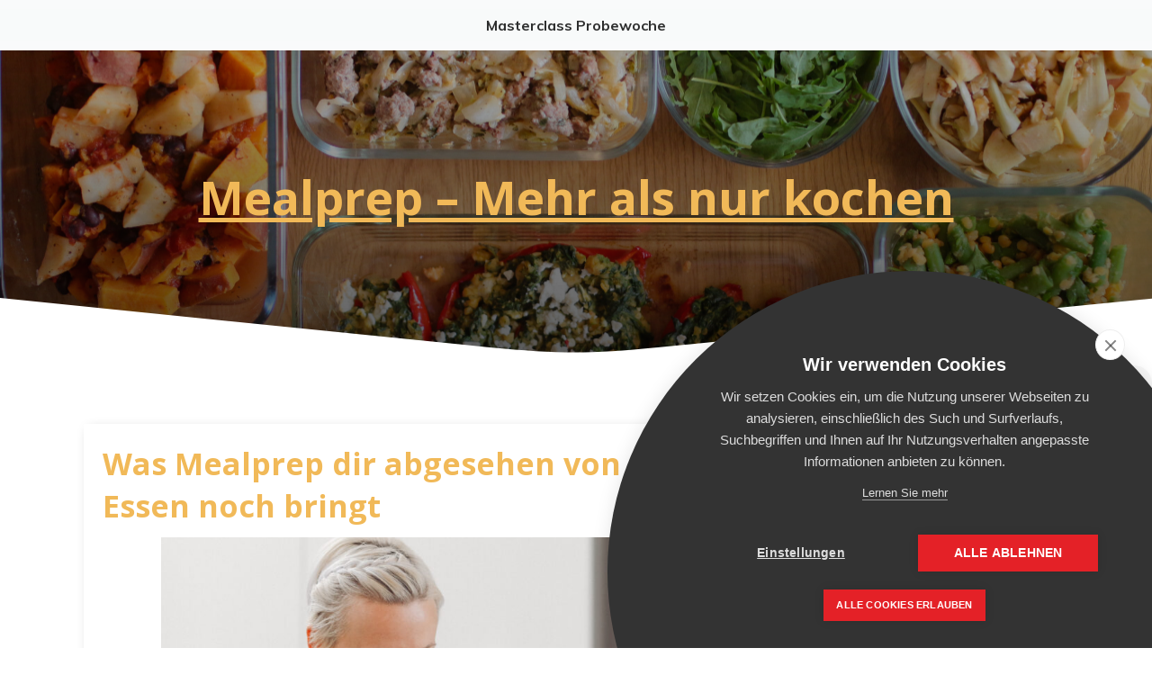

--- FILE ---
content_type: text/html; charset=UTF-8
request_url: https://nadjablattner.de/nadjablattner/tipps-und-rezepte-blog/mealprep-mehr-als-nur-kochen/
body_size: 30993
content:
<!doctype html>
<html lang="de" >
	<head>
		<link rel="profile" href="https://gmpg.org/xfn/11">
		<meta charset="UTF-8">
		<meta name="viewport" content="width=device-width, initial-scale=1">

				<script type="text/javascript">
			window.flatStyles = window.flatStyles || ''

			window.lightspeedOptimizeStylesheet = function () {
				const currentStylesheet = document.querySelector( '.tcb-lightspeed-style:not([data-ls-optimized])' )

				if ( currentStylesheet ) {
					try {
						if ( currentStylesheet.sheet && currentStylesheet.sheet.cssRules ) {
							if ( window.flatStyles ) {
								if ( this.optimizing ) {
									setTimeout( window.lightspeedOptimizeStylesheet.bind( this ), 24 )
								} else {
									this.optimizing = true;

									let rulesIndex = 0;

									while ( rulesIndex < currentStylesheet.sheet.cssRules.length ) {
										const rule = currentStylesheet.sheet.cssRules[ rulesIndex ]
										/* remove rules that already exist in the page */
										if ( rule.type === CSSRule.STYLE_RULE && window.flatStyles.includes( `${rule.selectorText}{` ) ) {
											currentStylesheet.sheet.deleteRule( rulesIndex )
										} else {
											rulesIndex ++
										}
									}
									/* optimize, mark it such, move to the next file, append the styles we have until now */
									currentStylesheet.setAttribute( 'data-ls-optimized', '1' )

									window.flatStyles += currentStylesheet.innerHTML

									this.optimizing = false
								}
							} else {
								window.flatStyles = currentStylesheet.innerHTML
								currentStylesheet.setAttribute( 'data-ls-optimized', '1' )
							}
						}
					} catch ( error ) {
						console.warn( error )
					}

					if ( currentStylesheet.parentElement.tagName !== 'HEAD' ) {
						/* always make sure that those styles end up in the head */
						const stylesheetID = currentStylesheet.id;
						/**
						 * make sure that there is only one copy of the css
						 * e.g display CSS
						 */
						if ( ( ! stylesheetID || ( stylesheetID && ! document.querySelector( `head #${stylesheetID}` ) ) ) ) {
							document.head.prepend( currentStylesheet )
						} else {
							currentStylesheet.remove();
						}
					}
				}
			}

			window.lightspeedOptimizeFlat = function ( styleSheetElement ) {
				if ( document.querySelectorAll( 'link[href*="thrive_flat.css"]' ).length > 1 ) {
					/* disable this flat if we already have one */
					styleSheetElement.setAttribute( 'disabled', true )
				} else {
					/* if this is the first one, make sure he's in head */
					if ( styleSheetElement.parentElement.tagName !== 'HEAD' ) {
						document.head.append( styleSheetElement )
					}
				}
			}
		</script>
		<title>Mealprep &#8211; Mehr als nur kochen &#8211; Nadja Blattner</title>
<style type="text/css" id="tcb-style-base-page-3964"  onLoad="typeof window.lightspeedOptimizeStylesheet === 'function' && window.lightspeedOptimizeStylesheet()" class="tcb-lightspeed-style">.thrv-page-section{position: relative;box-sizing: border-box !important;}.thrv-page-section .tve-page-section-out{position: absolute;width: 100%;height: 100%;left: 0px;top: 0px;box-sizing: border-box;transition: box-shadow 0.5s ease 0s;overflow: hidden;}.thrv-page-section.tve-height-update .tve-page-section-in{min-height: 150px;}.thrv-page-section .tve-page-section-in{box-sizing: border-box;margin-right: auto;margin-left: auto;position: relative;z-index: 1;min-height: 40px;}.tve-page-section-in > .thrv_wrapper:first-child{margin-top: 0px;}.tve-page-section-in > .thrv_wrapper:last-child{margin-bottom: 0px;}.thrv_wrapper .tve-content-box-background{position: absolute;width: 100%;height: 100% !important;left: 0px;top: 0px;overflow: hidden;-webkit-background-clip: padding-box;}.thrv_wrapper.thrv-content-box{box-sizing: border-box;position: relative;min-height: 10px;}.thrv_wrapper.thrv-content-box div:not(.thrv_icon):not(.ui-resizable-handle):not(.tve-auxiliary-icon-element){box-sizing: border-box;}.tve-cb{display: inline-block;vertical-align: middle;clear: both;overflow: visible;width: 100%;z-index: 1;position: relative;min-height: 10px;}.tve_image_caption{position: relative;}.tve_image_caption:not(.tcb-mm-image.tve-tab-image){height: auto !important;}.tve_image_caption .tve_image{max-width: 100%;width: 100%;}.thrv_text_element a:not(.tcb-button-link){font-size: inherit;}.tcb-style-wrap strong{font-weight: var(--g-bold-weight,bold);}.thrv_text_element{overflow-wrap: break-word;}body:not(.tve_editor_page) .thrv_wrapper.thrv_footer,body:not(.tve_editor_page) .thrv_wrapper.thrv_header{padding: 0px;}.tcb-post-content.thrv_wrapper{margin-top: 15px;margin-bottom: 15px;padding: 0px;}#tve_editor .tcb-post-content p{font-size: 16px;line-height: 1.6em;}.notifications-content-wrapper.tcb-permanently-hidden{display: none !important;}.tcb-permanently-hidden{display: none !important;}.tar-disabled{cursor: default;opacity: 0.4;pointer-events: none;}.tcb-clear::after{display: block;height: 0px;content: "";}.tcb-flex-row{display: flex;flex-flow: row;align-items: stretch;justify-content: space-between;margin-top: 0px;margin-left: -15px;padding-bottom: 15px;padding-top: 15px;}.tcb-flex-col{flex: 1 1 auto;padding-top: 0px;padding-left: 15px;}.tcb-flex-row .tcb-flex-col{box-sizing: border-box;}.tcb-col{height: 100%;display: flex;flex-direction: column;position: relative;}.tcb-flex-row .tcb-col{box-sizing: border-box;}.tcb--cols--1 > .tcb-flex-col > .tcb-col{max-width: 100%;}html{text-rendering: auto !important;}html body{text-rendering: auto !important;}.thrv_wrapper{margin-top: 20px;margin-bottom: 20px;padding: 1px;}.thrv_wrapper div{box-sizing: content-box;}.thrv_wrapper.tve-elem-default-pad{padding: 20px;}.thrv_wrapper.thrv_text_element,.thrv_wrapper.thrv-page-section{margin: 0px;}.thrv_wrapper.thrv-columns{margin-top: 10px;margin-bottom: 10px;padding: 0px;}p{font-size: 1em;}.tve_image{border-radius: 0px;box-shadow: none;}div .tve_image_caption{padding: 0px;max-width: 100% !important;box-sizing: border-box !important;}.tve_image_caption .tve_image_frame{display: block;max-width: 100%;position: relative;overflow: hidden;}.tve_image_caption .tve_image{display: block;padding: 0px;height: auto;}:not(#_s):not(#_s) .tcb-conditional-display-placeholder{min-height: var(--tcb-container-height-d,100px) !important;position: relative;}:not(#_s):not(#_s) .tcb-conditional-display-placeholder.thrv-page-section{box-sizing: border-box;margin: 0px;}:not(#_s):not(#_s) .tcb-conditional-display-placeholder.thrv-content-box{box-sizing: border-box;}:not(#_s):not(#_s) .tcb-conditional-display-placeholder .tve-page-section-out,:not(#_s):not(#_s) .tcb-conditional-display-placeholder .tve-content-box-background{box-sizing: border-box;position: absolute;width: 100%;height: 100%;left: 0px;top: 0px;overflow: hidden;}.thrv_wrapper.thrv_contentbox_shortcode{position: relative;}body:not(.ttb-editor-page) .tcb-post-content::before,body:not(.ttb-editor-page) .tcb-post-content::after{display: none;}.thrv_wrapper.thrv_text_element{padding: 1px;}@media (max-width: 1023px){:not(#_s):not(#_s) .tcb-conditional-display-placeholder{min-height: var(--tcb-container-height-t) !important;}}@media (max-width: 767px){html{overflow-x: hidden !important;}html,body{max-width: 100vw !important;}.tcb-flex-row{flex-direction: column;}.tcb-flex-row.v-2{flex-direction: row;}.tcb-flex-row.v-2:not(.tcb-mobile-no-wrap){flex-wrap: wrap;}.tcb-flex-row.v-2:not(.tcb-mobile-no-wrap) > .tcb-flex-col{width: 100%;max-width: 100% !important;flex: 1 0 390px;}:not(#_s):not(#_s) .tcb-conditional-display-placeholder{min-height: var(--tcb-container-height-m) !important;}}@media (max-width: 1023px) and (min-width: 768px){.tcb-flex-row:not(.tcb--cols--2):not(.tcb-medium-no-wrap){flex-wrap: wrap;}.tcb-flex-row:not(.tcb--cols--2):not(.tcb-medium-no-wrap) > .tcb-flex-col{max-width: 100% !important;flex: 1 0 250px;}}@media screen and (-ms-high-contrast: active),(-ms-high-contrast: none){.tcb-flex-col{width: 100%;}.tcb-col{display: block;}}@media screen and (max-device-width: 480px){body{-moz-text-size-adjust: none;}}</style><link rel='stylesheet' id='tcb-style-base-thrive_template-1793'  href='//nadjablattner.de/wp-content/uploads/thrive/tcb-base-css-1793-1727949448.css' type='text/css' media='all' /><meta name='robots' content='max-image-preview:large' />

<!-- Google Tag Manager for WordPress by gtm4wp.com -->
<script data-cfasync="false" data-pagespeed-no-defer>
	var gtm4wp_datalayer_name = "dataLayer";
	var dataLayer = dataLayer || [];
</script>
<!-- End Google Tag Manager for WordPress by gtm4wp.com --><link rel='dns-prefetch' href='//js.hs-scripts.com' />
<link rel="alternate" type="application/rss+xml" title="Nadja Blattner &raquo; Feed" href="https://nadjablattner.de/feed/" />
<link rel="alternate" type="application/rss+xml" title="Nadja Blattner &raquo; Kommentar-Feed" href="https://nadjablattner.de/comments/feed/" />
<link rel="alternate" title="oEmbed (JSON)" type="application/json+oembed" href="https://nadjablattner.de/wp-json/oembed/1.0/embed?url=https%3A%2F%2Fnadjablattner.de%2Fnadjablattner%2Ftipps-und-rezepte-blog%2Fmealprep-mehr-als-nur-kochen%2F" />
<link rel="alternate" title="oEmbed (XML)" type="text/xml+oembed" href="https://nadjablattner.de/wp-json/oembed/1.0/embed?url=https%3A%2F%2Fnadjablattner.de%2Fnadjablattner%2Ftipps-und-rezepte-blog%2Fmealprep-mehr-als-nur-kochen%2F&#038;format=xml" />
<style id='wp-img-auto-sizes-contain-inline-css' type='text/css'>
img:is([sizes=auto i],[sizes^="auto," i]){contain-intrinsic-size:3000px 1500px}
/*# sourceURL=wp-img-auto-sizes-contain-inline-css */
</style>
<style id='wp-emoji-styles-inline-css' type='text/css'>

	img.wp-smiley, img.emoji {
		display: inline !important;
		border: none !important;
		box-shadow: none !important;
		height: 1em !important;
		width: 1em !important;
		margin: 0 0.07em !important;
		vertical-align: -0.1em !important;
		background: none !important;
		padding: 0 !important;
	}
/*# sourceURL=wp-emoji-styles-inline-css */
</style>
<style id='wp-block-library-inline-css' type='text/css'>
:root{--wp-block-synced-color:#7a00df;--wp-block-synced-color--rgb:122,0,223;--wp-bound-block-color:var(--wp-block-synced-color);--wp-editor-canvas-background:#ddd;--wp-admin-theme-color:#007cba;--wp-admin-theme-color--rgb:0,124,186;--wp-admin-theme-color-darker-10:#006ba1;--wp-admin-theme-color-darker-10--rgb:0,107,160.5;--wp-admin-theme-color-darker-20:#005a87;--wp-admin-theme-color-darker-20--rgb:0,90,135;--wp-admin-border-width-focus:2px}@media (min-resolution:192dpi){:root{--wp-admin-border-width-focus:1.5px}}.wp-element-button{cursor:pointer}:root .has-very-light-gray-background-color{background-color:#eee}:root .has-very-dark-gray-background-color{background-color:#313131}:root .has-very-light-gray-color{color:#eee}:root .has-very-dark-gray-color{color:#313131}:root .has-vivid-green-cyan-to-vivid-cyan-blue-gradient-background{background:linear-gradient(135deg,#00d084,#0693e3)}:root .has-purple-crush-gradient-background{background:linear-gradient(135deg,#34e2e4,#4721fb 50%,#ab1dfe)}:root .has-hazy-dawn-gradient-background{background:linear-gradient(135deg,#faaca8,#dad0ec)}:root .has-subdued-olive-gradient-background{background:linear-gradient(135deg,#fafae1,#67a671)}:root .has-atomic-cream-gradient-background{background:linear-gradient(135deg,#fdd79a,#004a59)}:root .has-nightshade-gradient-background{background:linear-gradient(135deg,#330968,#31cdcf)}:root .has-midnight-gradient-background{background:linear-gradient(135deg,#020381,#2874fc)}:root{--wp--preset--font-size--normal:16px;--wp--preset--font-size--huge:42px}.has-regular-font-size{font-size:1em}.has-larger-font-size{font-size:2.625em}.has-normal-font-size{font-size:var(--wp--preset--font-size--normal)}.has-huge-font-size{font-size:var(--wp--preset--font-size--huge)}.has-text-align-center{text-align:center}.has-text-align-left{text-align:left}.has-text-align-right{text-align:right}.has-fit-text{white-space:nowrap!important}#end-resizable-editor-section{display:none}.aligncenter{clear:both}.items-justified-left{justify-content:flex-start}.items-justified-center{justify-content:center}.items-justified-right{justify-content:flex-end}.items-justified-space-between{justify-content:space-between}.screen-reader-text{border:0;clip-path:inset(50%);height:1px;margin:-1px;overflow:hidden;padding:0;position:absolute;width:1px;word-wrap:normal!important}.screen-reader-text:focus{background-color:#ddd;clip-path:none;color:#444;display:block;font-size:1em;height:auto;left:5px;line-height:normal;padding:15px 23px 14px;text-decoration:none;top:5px;width:auto;z-index:100000}html :where(.has-border-color){border-style:solid}html :where([style*=border-top-color]){border-top-style:solid}html :where([style*=border-right-color]){border-right-style:solid}html :where([style*=border-bottom-color]){border-bottom-style:solid}html :where([style*=border-left-color]){border-left-style:solid}html :where([style*=border-width]){border-style:solid}html :where([style*=border-top-width]){border-top-style:solid}html :where([style*=border-right-width]){border-right-style:solid}html :where([style*=border-bottom-width]){border-bottom-style:solid}html :where([style*=border-left-width]){border-left-style:solid}html :where(img[class*=wp-image-]){height:auto;max-width:100%}:where(figure){margin:0 0 1em}html :where(.is-position-sticky){--wp-admin--admin-bar--position-offset:var(--wp-admin--admin-bar--height,0px)}@media screen and (max-width:600px){html :where(.is-position-sticky){--wp-admin--admin-bar--position-offset:0px}}

/*# sourceURL=wp-block-library-inline-css */
</style><style id='global-styles-inline-css' type='text/css'>
:root{--wp--preset--aspect-ratio--square: 1;--wp--preset--aspect-ratio--4-3: 4/3;--wp--preset--aspect-ratio--3-4: 3/4;--wp--preset--aspect-ratio--3-2: 3/2;--wp--preset--aspect-ratio--2-3: 2/3;--wp--preset--aspect-ratio--16-9: 16/9;--wp--preset--aspect-ratio--9-16: 9/16;--wp--preset--color--black: #000000;--wp--preset--color--cyan-bluish-gray: #abb8c3;--wp--preset--color--white: #ffffff;--wp--preset--color--pale-pink: #f78da7;--wp--preset--color--vivid-red: #cf2e2e;--wp--preset--color--luminous-vivid-orange: #ff6900;--wp--preset--color--luminous-vivid-amber: #fcb900;--wp--preset--color--light-green-cyan: #7bdcb5;--wp--preset--color--vivid-green-cyan: #00d084;--wp--preset--color--pale-cyan-blue: #8ed1fc;--wp--preset--color--vivid-cyan-blue: #0693e3;--wp--preset--color--vivid-purple: #9b51e0;--wp--preset--gradient--vivid-cyan-blue-to-vivid-purple: linear-gradient(135deg,rgb(6,147,227) 0%,rgb(155,81,224) 100%);--wp--preset--gradient--light-green-cyan-to-vivid-green-cyan: linear-gradient(135deg,rgb(122,220,180) 0%,rgb(0,208,130) 100%);--wp--preset--gradient--luminous-vivid-amber-to-luminous-vivid-orange: linear-gradient(135deg,rgb(252,185,0) 0%,rgb(255,105,0) 100%);--wp--preset--gradient--luminous-vivid-orange-to-vivid-red: linear-gradient(135deg,rgb(255,105,0) 0%,rgb(207,46,46) 100%);--wp--preset--gradient--very-light-gray-to-cyan-bluish-gray: linear-gradient(135deg,rgb(238,238,238) 0%,rgb(169,184,195) 100%);--wp--preset--gradient--cool-to-warm-spectrum: linear-gradient(135deg,rgb(74,234,220) 0%,rgb(151,120,209) 20%,rgb(207,42,186) 40%,rgb(238,44,130) 60%,rgb(251,105,98) 80%,rgb(254,248,76) 100%);--wp--preset--gradient--blush-light-purple: linear-gradient(135deg,rgb(255,206,236) 0%,rgb(152,150,240) 100%);--wp--preset--gradient--blush-bordeaux: linear-gradient(135deg,rgb(254,205,165) 0%,rgb(254,45,45) 50%,rgb(107,0,62) 100%);--wp--preset--gradient--luminous-dusk: linear-gradient(135deg,rgb(255,203,112) 0%,rgb(199,81,192) 50%,rgb(65,88,208) 100%);--wp--preset--gradient--pale-ocean: linear-gradient(135deg,rgb(255,245,203) 0%,rgb(182,227,212) 50%,rgb(51,167,181) 100%);--wp--preset--gradient--electric-grass: linear-gradient(135deg,rgb(202,248,128) 0%,rgb(113,206,126) 100%);--wp--preset--gradient--midnight: linear-gradient(135deg,rgb(2,3,129) 0%,rgb(40,116,252) 100%);--wp--preset--font-size--small: 13px;--wp--preset--font-size--medium: 20px;--wp--preset--font-size--large: 36px;--wp--preset--font-size--x-large: 42px;--wp--preset--spacing--20: 0.44rem;--wp--preset--spacing--30: 0.67rem;--wp--preset--spacing--40: 1rem;--wp--preset--spacing--50: 1.5rem;--wp--preset--spacing--60: 2.25rem;--wp--preset--spacing--70: 3.38rem;--wp--preset--spacing--80: 5.06rem;--wp--preset--shadow--natural: 6px 6px 9px rgba(0, 0, 0, 0.2);--wp--preset--shadow--deep: 12px 12px 50px rgba(0, 0, 0, 0.4);--wp--preset--shadow--sharp: 6px 6px 0px rgba(0, 0, 0, 0.2);--wp--preset--shadow--outlined: 6px 6px 0px -3px rgb(255, 255, 255), 6px 6px rgb(0, 0, 0);--wp--preset--shadow--crisp: 6px 6px 0px rgb(0, 0, 0);}:where(.is-layout-flex){gap: 0.5em;}:where(.is-layout-grid){gap: 0.5em;}body .is-layout-flex{display: flex;}.is-layout-flex{flex-wrap: wrap;align-items: center;}.is-layout-flex > :is(*, div){margin: 0;}body .is-layout-grid{display: grid;}.is-layout-grid > :is(*, div){margin: 0;}:where(.wp-block-columns.is-layout-flex){gap: 2em;}:where(.wp-block-columns.is-layout-grid){gap: 2em;}:where(.wp-block-post-template.is-layout-flex){gap: 1.25em;}:where(.wp-block-post-template.is-layout-grid){gap: 1.25em;}.has-black-color{color: var(--wp--preset--color--black) !important;}.has-cyan-bluish-gray-color{color: var(--wp--preset--color--cyan-bluish-gray) !important;}.has-white-color{color: var(--wp--preset--color--white) !important;}.has-pale-pink-color{color: var(--wp--preset--color--pale-pink) !important;}.has-vivid-red-color{color: var(--wp--preset--color--vivid-red) !important;}.has-luminous-vivid-orange-color{color: var(--wp--preset--color--luminous-vivid-orange) !important;}.has-luminous-vivid-amber-color{color: var(--wp--preset--color--luminous-vivid-amber) !important;}.has-light-green-cyan-color{color: var(--wp--preset--color--light-green-cyan) !important;}.has-vivid-green-cyan-color{color: var(--wp--preset--color--vivid-green-cyan) !important;}.has-pale-cyan-blue-color{color: var(--wp--preset--color--pale-cyan-blue) !important;}.has-vivid-cyan-blue-color{color: var(--wp--preset--color--vivid-cyan-blue) !important;}.has-vivid-purple-color{color: var(--wp--preset--color--vivid-purple) !important;}.has-black-background-color{background-color: var(--wp--preset--color--black) !important;}.has-cyan-bluish-gray-background-color{background-color: var(--wp--preset--color--cyan-bluish-gray) !important;}.has-white-background-color{background-color: var(--wp--preset--color--white) !important;}.has-pale-pink-background-color{background-color: var(--wp--preset--color--pale-pink) !important;}.has-vivid-red-background-color{background-color: var(--wp--preset--color--vivid-red) !important;}.has-luminous-vivid-orange-background-color{background-color: var(--wp--preset--color--luminous-vivid-orange) !important;}.has-luminous-vivid-amber-background-color{background-color: var(--wp--preset--color--luminous-vivid-amber) !important;}.has-light-green-cyan-background-color{background-color: var(--wp--preset--color--light-green-cyan) !important;}.has-vivid-green-cyan-background-color{background-color: var(--wp--preset--color--vivid-green-cyan) !important;}.has-pale-cyan-blue-background-color{background-color: var(--wp--preset--color--pale-cyan-blue) !important;}.has-vivid-cyan-blue-background-color{background-color: var(--wp--preset--color--vivid-cyan-blue) !important;}.has-vivid-purple-background-color{background-color: var(--wp--preset--color--vivid-purple) !important;}.has-black-border-color{border-color: var(--wp--preset--color--black) !important;}.has-cyan-bluish-gray-border-color{border-color: var(--wp--preset--color--cyan-bluish-gray) !important;}.has-white-border-color{border-color: var(--wp--preset--color--white) !important;}.has-pale-pink-border-color{border-color: var(--wp--preset--color--pale-pink) !important;}.has-vivid-red-border-color{border-color: var(--wp--preset--color--vivid-red) !important;}.has-luminous-vivid-orange-border-color{border-color: var(--wp--preset--color--luminous-vivid-orange) !important;}.has-luminous-vivid-amber-border-color{border-color: var(--wp--preset--color--luminous-vivid-amber) !important;}.has-light-green-cyan-border-color{border-color: var(--wp--preset--color--light-green-cyan) !important;}.has-vivid-green-cyan-border-color{border-color: var(--wp--preset--color--vivid-green-cyan) !important;}.has-pale-cyan-blue-border-color{border-color: var(--wp--preset--color--pale-cyan-blue) !important;}.has-vivid-cyan-blue-border-color{border-color: var(--wp--preset--color--vivid-cyan-blue) !important;}.has-vivid-purple-border-color{border-color: var(--wp--preset--color--vivid-purple) !important;}.has-vivid-cyan-blue-to-vivid-purple-gradient-background{background: var(--wp--preset--gradient--vivid-cyan-blue-to-vivid-purple) !important;}.has-light-green-cyan-to-vivid-green-cyan-gradient-background{background: var(--wp--preset--gradient--light-green-cyan-to-vivid-green-cyan) !important;}.has-luminous-vivid-amber-to-luminous-vivid-orange-gradient-background{background: var(--wp--preset--gradient--luminous-vivid-amber-to-luminous-vivid-orange) !important;}.has-luminous-vivid-orange-to-vivid-red-gradient-background{background: var(--wp--preset--gradient--luminous-vivid-orange-to-vivid-red) !important;}.has-very-light-gray-to-cyan-bluish-gray-gradient-background{background: var(--wp--preset--gradient--very-light-gray-to-cyan-bluish-gray) !important;}.has-cool-to-warm-spectrum-gradient-background{background: var(--wp--preset--gradient--cool-to-warm-spectrum) !important;}.has-blush-light-purple-gradient-background{background: var(--wp--preset--gradient--blush-light-purple) !important;}.has-blush-bordeaux-gradient-background{background: var(--wp--preset--gradient--blush-bordeaux) !important;}.has-luminous-dusk-gradient-background{background: var(--wp--preset--gradient--luminous-dusk) !important;}.has-pale-ocean-gradient-background{background: var(--wp--preset--gradient--pale-ocean) !important;}.has-electric-grass-gradient-background{background: var(--wp--preset--gradient--electric-grass) !important;}.has-midnight-gradient-background{background: var(--wp--preset--gradient--midnight) !important;}.has-small-font-size{font-size: var(--wp--preset--font-size--small) !important;}.has-medium-font-size{font-size: var(--wp--preset--font-size--medium) !important;}.has-large-font-size{font-size: var(--wp--preset--font-size--large) !important;}.has-x-large-font-size{font-size: var(--wp--preset--font-size--x-large) !important;}
/*# sourceURL=global-styles-inline-css */
</style>

<style id='classic-theme-styles-inline-css' type='text/css'>
/*! This file is auto-generated */
.wp-block-button__link{color:#fff;background-color:#32373c;border-radius:9999px;box-shadow:none;text-decoration:none;padding:calc(.667em + 2px) calc(1.333em + 2px);font-size:1.125em}.wp-block-file__button{background:#32373c;color:#fff;text-decoration:none}
/*# sourceURL=/wp-includes/css/classic-themes.min.css */
</style>
<link rel='stylesheet' id='digimember_css_0-css' href='https://nadjablattner.de/wp-content/plugins/digimember/webinc/css/../packages/dm-frontend-styles.c6a0678b6b81e5f06afe.css?ver=3.9.2' type='text/css' media='all' />
<link rel='stylesheet' id='tve-ult-main-frame-css-css' href='https://nadjablattner.de/wp-content/plugins/thrive-ultimatum/tcb-bridge/assets/css/placeholders.css?ver=10.8.5' type='text/css' media='all' />
<link rel='stylesheet' id='thrive-theme-css' href='https://nadjablattner.de/wp-content/themes/thrive-theme/style.css?ver=10.8.5' type='text/css' media='all' />
<script type="text/javascript" src="https://nadjablattner.de/wp-includes/js/jquery/jquery.min.js?ver=3.7.1" id="jquery-core-js"></script>
<script type="text/javascript" src="https://nadjablattner.de/wp-includes/js/jquery/jquery-migrate.min.js?ver=3.4.1" id="jquery-migrate-js"></script>
<script type="text/javascript" src="https://nadjablattner.de/wp-includes/js/jquery/ui/core.min.js?ver=1.13.3" id="jquery-ui-core-js"></script>
<script type="text/javascript" src="https://nadjablattner.de/wp-includes/js/jquery/ui/menu.min.js?ver=1.13.3" id="jquery-ui-menu-js"></script>
<script type="text/javascript" src="https://nadjablattner.de/wp-includes/js/dist/dom-ready.min.js?ver=f77871ff7694fffea381" id="wp-dom-ready-js"></script>
<script type="text/javascript" src="https://nadjablattner.de/wp-includes/js/dist/hooks.min.js?ver=dd5603f07f9220ed27f1" id="wp-hooks-js"></script>
<script type="text/javascript" src="https://nadjablattner.de/wp-includes/js/dist/i18n.min.js?ver=c26c3dc7bed366793375" id="wp-i18n-js"></script>
<script type="text/javascript" id="wp-i18n-js-after">
/* <![CDATA[ */
wp.i18n.setLocaleData( { 'text direction\u0004ltr': [ 'ltr' ] } );
//# sourceURL=wp-i18n-js-after
/* ]]> */
</script>
<script type="text/javascript" id="wp-a11y-js-translations">
/* <![CDATA[ */
( function( domain, translations ) {
	var localeData = translations.locale_data[ domain ] || translations.locale_data.messages;
	localeData[""].domain = domain;
	wp.i18n.setLocaleData( localeData, domain );
} )( "default", {"translation-revision-date":"2026-01-15 01:08:34+0000","generator":"GlotPress\/4.0.3","domain":"messages","locale_data":{"messages":{"":{"domain":"messages","plural-forms":"nplurals=2; plural=n != 1;","lang":"de"},"Notifications":["Benachrichtigungen"]}},"comment":{"reference":"wp-includes\/js\/dist\/a11y.js"}} );
//# sourceURL=wp-a11y-js-translations
/* ]]> */
</script>
<script type="text/javascript" src="https://nadjablattner.de/wp-includes/js/dist/a11y.min.js?ver=cb460b4676c94bd228ed" id="wp-a11y-js"></script>
<script type="text/javascript" src="https://nadjablattner.de/wp-includes/js/jquery/ui/autocomplete.min.js?ver=1.13.3" id="jquery-ui-autocomplete-js"></script>
<script type="text/javascript" src="https://nadjablattner.de/wp-includes/js/imagesloaded.min.js?ver=5.0.0" id="imagesloaded-js"></script>
<script type="text/javascript" src="https://nadjablattner.de/wp-includes/js/masonry.min.js?ver=4.2.2" id="masonry-js"></script>
<script type="text/javascript" src="https://nadjablattner.de/wp-includes/js/jquery/jquery.masonry.min.js?ver=3.1.2b" id="jquery-masonry-js"></script>
<script type="text/javascript" id="tve_frontend-js-extra">
/* <![CDATA[ */
var tve_frontend_options = {"ajaxurl":"https://nadjablattner.de/wp-admin/admin-ajax.php","is_editor_page":"","page_events":[],"is_single":"1","social_fb_app_id":"","dash_url":"https://nadjablattner.de/wp-content/themes/thrive-theme/thrive-dashboard","queried_object":{"ID":3964,"post_author":"1"},"query_vars":{"page":"","pagename":"nadjablattner/tipps-und-rezepte-blog/mealprep-mehr-als-nur-kochen","certificate_u":""},"$_POST":[],"translations":{"Copy":"Copy","empty_username":"ERROR: The username field is empty.","empty_password":"ERROR: The password field is empty.","empty_login":"ERROR: Enter a username or email address.","min_chars":"At least %s characters are needed","no_headings":"No headings found","registration_err":{"required_field":"\u003Cstrong\u003EError\u003C/strong\u003E: This field is required","required_email":"\u003Cstrong\u003EError\u003C/strong\u003E: Please type your email address","invalid_email":"\u003Cstrong\u003EError\u003C/strong\u003E: The email address isn&#8217;t correct","passwordmismatch":"\u003Cstrong\u003EError\u003C/strong\u003E: Password mismatch"}},"routes":{"posts":"https://nadjablattner.de/wp-json/tcb/v1/posts","video_reporting":"https://nadjablattner.de/wp-json/tcb/v1/video-reporting","courses":"https://nadjablattner.de/wp-json/tva/v1/course_list_element","certificate_search":"https://nadjablattner.de/wp-json/tva/v1/certificate/search","assessments":"https://nadjablattner.de/wp-json/tva/v1/user/assessment"},"nonce":"f9be535f59","allow_video_src":"","google_client_id":null,"google_api_key":null,"facebook_app_id":null,"lead_generation_custom_tag_apis":["activecampaign","aweber","convertkit","drip","klicktipp","mailchimp","sendlane","zapier"],"post_request_data":[],"user_profile_nonce":"3456ed8018","ip":"3.142.197.216","current_user":[],"post_id":"3964","post_title":"Mealprep \u2013 Mehr als nur kochen","post_type":"page","post_url":"https://nadjablattner.de/nadjablattner/tipps-und-rezepte-blog/mealprep-mehr-als-nur-kochen/","is_lp":"","conditional_display":{"is_tooltip_dismissed":false}};
//# sourceURL=tve_frontend-js-extra
/* ]]> */
</script>
<script type="text/javascript" src="https://nadjablattner.de/wp-content/plugins/thrive-visual-editor/editor/js/dist/modules/general.min.js?ver=10.8.5" id="tve_frontend-js"></script>
<script type="text/javascript" id="theme-frontend-js-extra">
/* <![CDATA[ */
var thrive_front_localize = {"comments_form":{"error_defaults":{"email":"Email address invalid","url":"Website address invalid","required":"Required field missing"}},"routes":{"posts":"https://nadjablattner.de/wp-json/tcb/v1/posts","frontend":"https://nadjablattner.de/wp-json/ttb/v1/frontend"},"tar_post_url":"?tve=true&action=architect&from_theme=1","is_editor":"","ID":"1793","template_url":"?tve=true&action=architect&from_tar=3964","pagination_url":{"template":"https://nadjablattner.de/nadjablattner/tipps-und-rezepte-blog/mealprep-mehr-als-nur-kochen/page/[thrive_page_number]/","base":"https://nadjablattner.de/nadjablattner/tipps-und-rezepte-blog/mealprep-mehr-als-nur-kochen/"},"sidebar_visibility":[],"is_singular":"1","is_user_logged_in":""};
//# sourceURL=theme-frontend-js-extra
/* ]]> */
</script>
<script type="text/javascript" src="https://nadjablattner.de/wp-content/themes/thrive-theme/inc/assets/dist/frontend.min.js?ver=10.8.5" id="theme-frontend-js"></script>
<link rel="https://api.w.org/" href="https://nadjablattner.de/wp-json/" /><link rel="alternate" title="JSON" type="application/json" href="https://nadjablattner.de/wp-json/wp/v2/pages/3964" /><link rel="EditURI" type="application/rsd+xml" title="RSD" href="https://nadjablattner.de/xmlrpc.php?rsd" />
<meta name="generator" content="WordPress 6.9" />
<link rel="canonical" href="https://nadjablattner.de/nadjablattner/tipps-und-rezepte-blog/mealprep-mehr-als-nur-kochen/" />
<link rel='shortlink' href='https://nadjablattner.de/?p=3964' />
			<!-- DO NOT COPY THIS SNIPPET! Start of Page Analytics Tracking for HubSpot WordPress plugin v11.1.82-->
			<script class="hsq-set-content-id" data-content-id="standard-page">
				var _hsq = _hsq || [];
				_hsq.push(["setContentType", "standard-page"]);
			</script>
			<!-- DO NOT COPY THIS SNIPPET! End of Page Analytics Tracking for HubSpot WordPress plugin -->
			<style>

    /* for unique landing page accent color values,  put any new css added here inside tcb-bridge/js/editor */

    /* accent color */
    #thrive-comments .tcm-color-ac,
    #thrive-comments .tcm-color-ac span {
        color: #dd9933;
    }

    /* accent color background */
    #thrive-comments .tcm-background-color-ac,
    #thrive-comments .tcm-background-color-ac-h:hover span,
    #thrive-comments .tcm-background-color-ac-active:active {
        background-color: #dd9933    }

    /* accent color border */
    #thrive-comments .tcm-border-color-ac {
        border-color: #dd9933;
        outline: none;
    }

    #thrive-comments .tcm-border-color-ac-h:hover {
        border-color: #dd9933;
    }

    #thrive-comments .tcm-border-bottom-color-ac {
        border-bottom-color: #dd9933;
    }

    /* accent color fill*/
    #thrive-comments .tcm-svg-fill-ac {
        fill: #dd9933;
    }

    /* accent color for general elements */

    /* inputs */
    #thrive-comments textarea:focus,
    #thrive-comments input:focus {
        border-color: #dd9933;
        box-shadow: inset 0 0 3px#dd9933;
    }

    /* links */
    #thrive-comments a {
        color: #dd9933;
    }

    /*
	* buttons and login links
	* using id to override the default css border-bottom
	*/
    #thrive-comments button,
    #thrive-comments #tcm-login-up,
    #thrive-comments #tcm-login-down {
        color: #dd9933;
        border-color: #dd9933;
    }

    /* general buttons hover and active functionality */
    #thrive-comments button:hover,
    #thrive-comments button:focus,
    #thrive-comments button:active {
        background-color: #dd9933    }

</style>
<style type="text/css" id="tve_global_variables">:root{--tcb-color-0:rgb(181, 102, 73);--tcb-color-0-h:16;--tcb-color-0-s:42%;--tcb-color-0-l:49%;--tcb-color-0-a:1;--tcb-color-1:rgb(241, 185, 88);--tcb-color-1-h:38;--tcb-color-1-s:84%;--tcb-color-1-l:64%;--tcb-color-1-a:1;--tcb-color-2:rgb(134, 193, 83);--tcb-color-2-h:92;--tcb-color-2-s:47%;--tcb-color-2-l:54%;--tcb-color-2-a:1;--tcb-color-3:rgb(179, 178, 178);--tcb-color-3-h:0;--tcb-color-3-s:0%;--tcb-color-3-l:70%;--tcb-color-3-a:1;--tcb-background-author-image:url(https://secure.gravatar.com/avatar/324bcdbd2bb2ee7eb4a84607c869095ec7c01e074f6701efbaa890d811c9ca93?s=256&d=mm&r=g);--tcb-background-user-image:url();--tcb-background-featured-image-thumbnail:url(https://nadjablattner.de/wp-content/plugins/thrive-visual-editor/editor/css/images/featured_image.png);--tcb-skin-color-0:hsla(var(--tcb-theme-main-master-h,210), var(--tcb-theme-main-master-s,77%), var(--tcb-theme-main-master-l,54%), var(--tcb-theme-main-master-a,1));--tcb-skin-color-0-h:var(--tcb-theme-main-master-h,210);--tcb-skin-color-0-s:var(--tcb-theme-main-master-s,77%);--tcb-skin-color-0-l:var(--tcb-theme-main-master-l,54%);--tcb-skin-color-0-a:var(--tcb-theme-main-master-a,1);--tcb-skin-color-1:hsla(calc(var(--tcb-theme-main-master-h,210) - 0 ), calc(var(--tcb-theme-main-master-s,77%) + 2% ), calc(var(--tcb-theme-main-master-l,54%) - 0% ), 0.5);--tcb-skin-color-1-h:calc(var(--tcb-theme-main-master-h,210) - 0 );--tcb-skin-color-1-s:calc(var(--tcb-theme-main-master-s,77%) + 2% );--tcb-skin-color-1-l:calc(var(--tcb-theme-main-master-l,54%) - 0% );--tcb-skin-color-1-a:0.5;--tcb-skin-color-2:rgb(249, 250, 251);--tcb-skin-color-2-h:210;--tcb-skin-color-2-s:19%;--tcb-skin-color-2-l:98%;--tcb-skin-color-2-a:1;--tcb-skin-color-3:hsla(calc(var(--tcb-theme-main-master-h,210) + 30 ), 85%, 13%, 1);--tcb-skin-color-3-h:calc(var(--tcb-theme-main-master-h,210) + 30 );--tcb-skin-color-3-s:85%;--tcb-skin-color-3-l:13%;--tcb-skin-color-3-a:1;--tcb-skin-color-4:rgb(12, 17, 21);--tcb-skin-color-4-h:206;--tcb-skin-color-4-s:27%;--tcb-skin-color-4-l:6%;--tcb-skin-color-4-a:1;--tcb-skin-color-5:rgb(106, 107, 108);--tcb-skin-color-5-h:210;--tcb-skin-color-5-s:0%;--tcb-skin-color-5-l:41%;--tcb-skin-color-5-a:1;--tcb-skin-color-8:hsla(calc(var(--tcb-theme-main-master-h,210) - 0 ), calc(var(--tcb-theme-main-master-s,77%) + 2% ), calc(var(--tcb-theme-main-master-l,54%) - 0% ), 0.18);--tcb-skin-color-8-h:calc(var(--tcb-theme-main-master-h,210) - 0 );--tcb-skin-color-8-s:calc(var(--tcb-theme-main-master-s,77%) + 2% );--tcb-skin-color-8-l:calc(var(--tcb-theme-main-master-l,54%) - 0% );--tcb-skin-color-8-a:0.18;--tcb-skin-color-9:hsla(calc(var(--tcb-theme-main-master-h,210) - 3 ), 56%, 96%, 1);--tcb-skin-color-9-h:calc(var(--tcb-theme-main-master-h,210) - 3 );--tcb-skin-color-9-s:56%;--tcb-skin-color-9-l:96%;--tcb-skin-color-9-a:1;--tcb-skin-color-10:hsla(calc(var(--tcb-theme-main-master-h,210) - 21 ), calc(var(--tcb-theme-main-master-s,77%) + 23% ), calc(var(--tcb-theme-main-master-l,54%) + 27% ), 1);--tcb-skin-color-10-h:calc(var(--tcb-theme-main-master-h,210) - 21 );--tcb-skin-color-10-s:calc(var(--tcb-theme-main-master-s,77%) + 23% );--tcb-skin-color-10-l:calc(var(--tcb-theme-main-master-l,54%) + 27% );--tcb-skin-color-10-a:1;--tcb-skin-color-13:hsla(calc(var(--tcb-theme-main-master-h,210) - 0 ), calc(var(--tcb-theme-main-master-s,77%) + 2% ), calc(var(--tcb-theme-main-master-l,54%) - 18% ), 0.5);--tcb-skin-color-13-h:calc(var(--tcb-theme-main-master-h,210) - 0 );--tcb-skin-color-13-s:calc(var(--tcb-theme-main-master-s,77%) + 2% );--tcb-skin-color-13-l:calc(var(--tcb-theme-main-master-l,54%) - 18% );--tcb-skin-color-13-a:0.5;--tcb-skin-color-14:rgb(230, 230, 230);--tcb-skin-color-14-h:0;--tcb-skin-color-14-s:0%;--tcb-skin-color-14-l:90%;--tcb-skin-color-14-a:1;--tcb-skin-color-16:hsla(calc(var(--tcb-theme-main-master-h,210) - 0 ), 3%, 36%, 1);--tcb-skin-color-16-h:calc(var(--tcb-theme-main-master-h,210) - 0 );--tcb-skin-color-16-s:3%;--tcb-skin-color-16-l:36%;--tcb-skin-color-16-a:1;--tcb-skin-color-18:hsla(calc(var(--tcb-theme-main-master-h,210) - 1 ), calc(var(--tcb-theme-main-master-s,77%) + 1% ), calc(var(--tcb-theme-main-master-l,54%) - 1% ), 0.8);--tcb-skin-color-18-h:calc(var(--tcb-theme-main-master-h,210) - 1 );--tcb-skin-color-18-s:calc(var(--tcb-theme-main-master-s,77%) + 1% );--tcb-skin-color-18-l:calc(var(--tcb-theme-main-master-l,54%) - 1% );--tcb-skin-color-18-a:0.8;--tcb-skin-color-19:hsla(calc(var(--tcb-theme-main-master-h,210) - 3 ), 56%, 96%, 0.85);--tcb-skin-color-19-h:calc(var(--tcb-theme-main-master-h,210) - 3 );--tcb-skin-color-19-s:56%;--tcb-skin-color-19-l:96%;--tcb-skin-color-19-a:0.85;--tcb-skin-color-20:hsla(calc(var(--tcb-theme-main-master-h,210) - 3 ), 56%, 96%, 0.9);--tcb-skin-color-20-h:calc(var(--tcb-theme-main-master-h,210) - 3 );--tcb-skin-color-20-s:56%;--tcb-skin-color-20-l:96%;--tcb-skin-color-20-a:0.9;--tcb-skin-color-21:hsla(calc(var(--tcb-theme-main-master-h,210) - 210 ), calc(var(--tcb-theme-main-master-s,77%) - 77% ), calc(var(--tcb-theme-main-master-l,54%) + 46% ), 1);--tcb-skin-color-21-h:calc(var(--tcb-theme-main-master-h,210) - 210 );--tcb-skin-color-21-s:calc(var(--tcb-theme-main-master-s,77%) - 77% );--tcb-skin-color-21-l:calc(var(--tcb-theme-main-master-l,54%) + 46% );--tcb-skin-color-21-a:1;--tcb-skin-color-22:rgb(255, 255, 255);--tcb-skin-color-22-h:0;--tcb-skin-color-22-s:0%;--tcb-skin-color-22-l:100%;--tcb-skin-color-22-a:1;--tcb-skin-color-23:rgb(32, 65, 71);--tcb-skin-color-23-h:189;--tcb-skin-color-23-s:37%;--tcb-skin-color-23-l:20%;--tcb-skin-color-23-a:1;--tcb-skin-color-24:rgb(59, 59, 59);--tcb-skin-color-24-h:0;--tcb-skin-color-24-s:0%;--tcb-skin-color-24-l:23%;--tcb-skin-color-24-a:1;--tcb-skin-color-25:hsla(calc(var(--tcb-theme-main-master-h,210) - 0 ), calc(var(--tcb-theme-main-master-s,77%) + 5% ), calc(var(--tcb-theme-main-master-l,54%) + 8% ), 0.04);--tcb-skin-color-25-h:calc(var(--tcb-theme-main-master-h,210) - 0 );--tcb-skin-color-25-s:calc(var(--tcb-theme-main-master-s,77%) + 5% );--tcb-skin-color-25-l:calc(var(--tcb-theme-main-master-l,54%) + 8% );--tcb-skin-color-25-a:0.04;--tcb-skin-color-26:hsla(calc(var(--tcb-theme-main-master-h,210) + 1 ), calc(var(--tcb-theme-main-master-s,77%) + 6% ), calc(var(--tcb-theme-main-master-l,54%) + 9% ), 0.12);--tcb-skin-color-26-h:calc(var(--tcb-theme-main-master-h,210) + 1 );--tcb-skin-color-26-s:calc(var(--tcb-theme-main-master-s,77%) + 6% );--tcb-skin-color-26-l:calc(var(--tcb-theme-main-master-l,54%) + 9% );--tcb-skin-color-26-a:0.12;--tcb-skin-color-27:hsla(calc(var(--tcb-theme-main-master-h,210) + 10 ), calc(var(--tcb-theme-main-master-s,77%) + 6% ), calc(var(--tcb-theme-main-master-l,54%) + 17% ), 1);--tcb-skin-color-27-h:calc(var(--tcb-theme-main-master-h,210) + 10 );--tcb-skin-color-27-s:calc(var(--tcb-theme-main-master-s,77%) + 6% );--tcb-skin-color-27-l:calc(var(--tcb-theme-main-master-l,54%) + 17% );--tcb-skin-color-27-a:1;--tcb-skin-color-28:hsla(calc(var(--tcb-theme-main-master-h,210) + 2 ), calc(var(--tcb-theme-main-master-s,77%) - 34% ), calc(var(--tcb-theme-main-master-l,54%) + 27% ), 1);--tcb-skin-color-28-h:calc(var(--tcb-theme-main-master-h,210) + 2 );--tcb-skin-color-28-s:calc(var(--tcb-theme-main-master-s,77%) - 34% );--tcb-skin-color-28-l:calc(var(--tcb-theme-main-master-l,54%) + 27% );--tcb-skin-color-28-a:1;--tcb-skin-color-29:hsla(calc(var(--tcb-theme-main-master-h,210) - 0 ), calc(var(--tcb-theme-main-master-s,77%) + 6% ), calc(var(--tcb-theme-main-master-l,54%) + 10% ), 0.4);--tcb-skin-color-29-h:calc(var(--tcb-theme-main-master-h,210) - 0 );--tcb-skin-color-29-s:calc(var(--tcb-theme-main-master-s,77%) + 6% );--tcb-skin-color-29-l:calc(var(--tcb-theme-main-master-l,54%) + 10% );--tcb-skin-color-29-a:0.4;--tcb-skin-color-30:hsla(calc(var(--tcb-theme-main-master-h,210) - 1 ), calc(var(--tcb-theme-main-master-s,77%) + 5% ), calc(var(--tcb-theme-main-master-l,54%) + 8% ), 0.85);--tcb-skin-color-30-h:calc(var(--tcb-theme-main-master-h,210) - 1 );--tcb-skin-color-30-s:calc(var(--tcb-theme-main-master-s,77%) + 5% );--tcb-skin-color-30-l:calc(var(--tcb-theme-main-master-l,54%) + 8% );--tcb-skin-color-30-a:0.85;--tcb-main-master-h:0;--tcb-main-master-s:100%;--tcb-main-master-l:67%;--tcb-main-master-a:1;--tcb-theme-main-master-h:0;--tcb-theme-main-master-s:100%;--tcb-theme-main-master-l:67%;--tcb-theme-main-master-a:1;}</style>
<!-- Google Tag Manager for WordPress by gtm4wp.com -->
<!-- GTM Container placement set to footer -->
<script data-cfasync="false" data-pagespeed-no-defer>
	var dataLayer_content = {"pagePostType":"page","pagePostType2":"single-page","pagePostAuthor":"admin"};
	dataLayer.push( dataLayer_content );
</script>
<script data-cfasync="false" data-pagespeed-no-defer>
(function(w,d,s,l,i){w[l]=w[l]||[];w[l].push({'gtm.start':
new Date().getTime(),event:'gtm.js'});var f=d.getElementsByTagName(s)[0],
j=d.createElement(s),dl=l!='dataLayer'?'&l='+l:'';j.async=true;j.src=
'//www.googletagmanager.com/gtm.js?id='+i+dl;f.parentNode.insertBefore(j,f);
})(window,document,'script','dataLayer','GTM-TNH9W37');
</script>
<!-- End Google Tag Manager for WordPress by gtm4wp.com --><style id="thrive-template-css" type="text/css">@media (min-width: 300px){.tve-theme-1793 #wrapper{--header-background-width: 100%;--footer-background-width: 100%;--top-background-width: 100%;}.tve-theme-1793 .sidebar-section .section-background{border: medium;--tve-border-radius: 20px;border-radius: 20px;overflow: hidden;background-color: rgba(255,255,255,0.83) !important;background-image: linear-gradient(rgba(0,0,0,0.03),rgba(0,0,0,0.03)) !important;--background-color: rgba(255,255,255,0.83) !important;--tve-applied-background-color: rgba(255,255,255,0.83) !important;background-size: auto !important;background-position: 50% 50% !important;background-attachment: scroll !important;background-repeat: no-repeat !important;--background-image: linear-gradient(rgba(0,0,0,0.03),rgba(0,0,0,0.03)) !important;--background-size: auto auto !important;--background-position: 50% 50% !important;--background-attachment: scroll !important;--background-repeat: no-repeat !important;--tve-applied-background-image: linear-gradient(rgba(0,0,0,0.03),rgba(0,0,0,0.03)) !important;}.tve-theme-1793 .sidebar-section .section-content{justify-content: center;display: flex;flex-direction: column;--tve-font-weight: var(--g-regular-weight,normal);--tve-font-family: "Open Sans";--g-regular-weight: 400;--g-bold-weight: 700;max-width: 100%;padding: 20px 10px !important;}.tve-theme-1793 .thrv_header [data-css="tve-u-16eff063edc"]{padding: 0px !important;}.tve-theme-1793 .thrv_header [data-css="tve-u-16eff064345"]{width: 1080px;--tve-alignment: center;float: none;margin: 0px 0px 0px auto !important;background-image: linear-gradient(rgba(249,250,251,0.5),rgba(249,250,251,0.5)) !important;background-size: auto !important;background-position: 50% 50% !important;background-attachment: scroll !important;background-repeat: no-repeat !important;--background-image: linear-gradient(rgba(249,250,251,0.5),rgba(249,250,251,0.5)) !important;--background-size: auto auto !important;--background-position: 50% 50% !important;--background-attachment: scroll !important;--background-repeat: no-repeat !important;--tve-applied-background-image: linear-gradient(rgba(249,250,251,0.5),rgba(249,250,251,0.5)) !important;--tve-applied-width: 1080px !important;}.tve-theme-1793 .thrv_header [data-css="tve-u-16eff063edc"] > .tcb-flex-col > .tcb-col{justify-content: center;}.tve-theme-1793 .thrv_header .symbol-section-out{box-shadow: rgba(0,0,0,0.08) 0px 2px 30px 0px;background-color: rgb(255,255,255) !important;}.tve-theme-1793 .thrv_header .symbol-section-in{max-width: 100%;padding: 8px 20px !important;}.tve-theme-1793 .thrv_header{margin-left: 0px !important;}.tve-theme-1793 .thrv_header.tve-default-state .symbol-section-out.tve-default-state{background-image: linear-gradient(var(--tcb-skin-color-2),var(--tcb-skin-color-2)) !important;--tve-applied-background-image: linear-gradient(var$(--tcb-skin-color-2),var$(--tcb-skin-color-2)) !important;background-size: auto !important;background-position: 50% 50% !important;background-attachment: scroll !important;background-repeat: no-repeat !important;--background-image: linear-gradient(var(--tcb-skin-color-2),var(--tcb-skin-color-2)) !important;--background-size: auto !important;--background-position: 50% 50% !important;--background-attachment: scroll !important;--background-repeat: no-repeat !important;}.tve-theme-1793 .thrv_header.tve-default-state .symbol-section-in{min-height: 8px !important;}.tve-theme-1793 .thrv_header .symbol-section-in.tve-default-state{padding-top: 10px !important;padding-bottom: 10px !important;}.tve-theme-1793 .thrv_header [data-css="tve-u-185773a3ad6"]{max-width: 100%;}.tve-theme-1793 .thrv_header [data-css="tve-u-18ae0f0f309"]{--tcb-local-color-icon: rgb(17,17,17);--tcb-local-color-var: rgb(17,17,17);margin-right: 20px !important;margin-left: 20px !important;}:not(#tve) .tve-theme-1793 .thrv_header [data-css="tve-u-18ae0f0f309"]{--tve-icon-size: 33px;}.tve-theme-1793 .thrv_header.tve-default-state .symbol-section-in.tve-default-state{min-height: 0px !important;}.tve-theme-1793 .thrv_header [data-css="tve-u-18ae0f2cfe3"]{float: none;z-index: 3;position: relative;--tve-alignment: center;margin: 0px auto !important;}.tve-theme-1793 .thrv_header [data-css="tve-u-18ae0f2cfe3"] .tve_w_menu{padding-right: 20px !important;padding-left: 20px !important;}:not(#tve) .tve-theme-1793 .thrv_header [data-css="tve-u-18ae0f0f309"]:hover{--tcb-local-color-icon: rgb(241,185,88) !important;--tcb-local-color-var: rgb(241,185,88) !important;}:not(#tve) .tve-theme-1793 .thrv_header [data-css="tve-u-18ae0f0f309"]:hover > :first-child{color: rgb(241,185,88) !important;--tve-applied-color: rgb(241,185,88) !important;}.tve-theme-1793 .top-section .section-background{background-size: auto,cover !important;background-position: 50% 50%,50% 28% !important;background-attachment: scroll,scroll !important;background-repeat: no-repeat,no-repeat !important;background-image: linear-gradient(rgba(2,3,4,0.31) 0%,rgba(2,3,4,0.65) 100%),url("https://nadjablattner.de/wp-content/uploads/2023/06/IMG_2027-2-scaled-e1698069275347.jpg") !important;--background-image: linear-gradient(rgba(2,3,4,0.31) 0%,rgba(2,3,4,0.65) 100%),url("https://nadjablattner.de/wp-content/uploads/2023/06/IMG_2027-2-scaled-e1698069275347.jpg") !important;--background-size: auto,cover !important;--background-position: 50% 50%,50% 28% !important;--background-attachment: scroll,scroll !important;--background-repeat: no-repeat,no-repeat !important;--tve-applied-background-image: linear-gradient(rgba(2,3,4,0.31) 0%,rgba(2,3,4,0.65) 100%),url("https://nadjablattner.de/wp-content/uploads/2023/06/IMG_2027-2-scaled-e1698069275347.jpg") !important;}.tve-theme-1793 .top-section .section-content{justify-content: center;display: flex;flex-direction: column;text-align: center;--tve-color: rgb(255,255,255);min-height: 350px !important;padding: 40px 20px 60px !important;}.tve-theme-1793 .top-section [data-css="tve-u-16ed08ce675"]{padding: 0px !important;margin-bottom: 0px !important;background-image: none !important;--background-image: none !important;--tve-applied-background-image: none !important;}:not(#tve) .tve-theme-1793 .top-section [data-css="tve-u-16f7f4f617e"]{--g-regular-weight: 400;--g-bold-weight: 700;color: rgb(255,255,255) !important;--tcb-applied-color: rgb(255,255,255) !important;padding-bottom: 0px !important;margin-bottom: 0px !important;font-family: "Open Sans" !important;}.tve-theme-1793 .top-section [data-css="tve-u-1707d75f09d"]{height: 75px;bottom: 0px;fill: rgb(255,255,255);}.tve-theme-1793 .top-section [data-css="tve-u-18c6e402f52"]{--tcb-applied-color: var$(--tcb-color-1) !important;text-decoration: underline !important;}.tve-theme-1793 .sidebar-section [data-css="tve-u-18c6e44ae02"]{float: right;z-index: 3;position: relative;--tve-alignment: right;--tcb-local-color-f3080: rgb(23,23,22) !important;--tcb-local-color-f2bba: rgba(23,23,22,0.5) !important;--tcb-local-color-trewq: rgba(23,23,22,0.7) !important;--tcb-local-color-poiuy: rgba(23,23,22,0.35) !important;--tcb-local-color-f83d7: rgba(23,23,22,0.4) !important;--tcb-local-color-frty6: rgba(23,23,22,0.2) !important;--tcb-local-color-flktr: rgba(23,23,22,0.8) !important;margin-top: 0px !important;margin-bottom: 0px !important;}:not(#tve) .tve-theme-1793 .sidebar-section [data-css="tve-u-18c6e44ae04"]{font-size: 26px !important;}.tve-theme-1793 .sidebar-section [data-css="tve-u-18c6e44ae05"]{max-width: 280px;--tve-alignment: center;float: none;margin: 20px auto 0px !important;padding-bottom: 0px !important;}.tve-theme-1793 .sidebar-section [data-css="tve-u-18c6e44ae06"]{--tve-alignment: right;float: right;z-index: 3;position: relative;--tcb-local-color-f3080: rgb(23,23,22) !important;--tcb-local-color-f2bba: rgba(23,23,22,0.5) !important;--tcb-local-color-trewq: rgba(23,23,22,0.7) !important;--tcb-local-color-poiuy: rgba(23,23,22,0.35) !important;--tcb-local-color-f83d7: rgba(23,23,22,0.4) !important;--tcb-local-color-frty6: rgba(23,23,22,0.2) !important;--tcb-local-color-flktr: rgba(23,23,22,0.8) !important;margin: 0px auto !important;}.tve-theme-1793 .sidebar-section [data-css="tve-u-18c6e44ae07"]{--tve-font-size: 30px;margin-top: 0px !important;margin-bottom: 0px !important;}.tve-theme-1793 .sidebar-section [data-css="tve-u-18c6e44ae08"]{width: 100%;--tve-alignment: center;float: none;--tve-border-width: 1px;border: 1px solid rgb(241,185,88);--tve-applied-border: 1px solid var$(--tcb-color-1);--tve-border-radius: 10px;border-radius: 10px;overflow: hidden;margin-left: auto !important;margin-right: auto !important;margin-top: 10px !important;}.tve-theme-1793 .sidebar-section [data-css="tve-u-18c6e44ae09"]{max-width: 1277px;display: inline-block;margin-top: 0px !important;margin-bottom: 0px !important;padding: 5px 0px 0px !important;margin-right: 10px !important;}.tve-theme-1793 .sidebar-section [data-css="tve-u-18c6e44ae0a"]{background-image: linear-gradient(rgba(255,139,0,0.21),rgba(255,139,0,0.21)) !important;background-size: auto !important;background-position: 50% 50% !important;background-attachment: scroll !important;background-repeat: no-repeat !important;--background-image: linear-gradient(rgba(255,139,0,0.21),rgba(255,139,0,0.21)) !important;--background-size: auto auto !important;--background-position: 50% 50% !important;--background-attachment: scroll !important;--background-repeat: no-repeat !important;--tve-applied-background-image: linear-gradient(rgba(255,139,0,0.21),rgba(255,139,0,0.21)) !important;}:not(#tve) .tve-theme-1793 .sidebar-section [data-css="tve-u-18c6e44ae0c"]{--g-regular-weight: 400;--g-bold-weight: 700;color: rgb(181,102,73) !important;--tcb-applied-color: var$(--tcb-color-0) !important;--tve-applied-color: var$(--tcb-color-0) !important;padding-bottom: 0px !important;margin-bottom: 0px !important;font-size: 20px !important;font-family: "Open Sans" !important;}:not(#tve) .tve-theme-1793 .sidebar-section [data-css="tve-u-18c6e44ae0d"]{padding-bottom: 10px !important;margin-bottom: 0px !important;line-height: 1.4em !important;font-size: 16px !important;}:not(#tve) .tve-theme-1793 .sidebar-section [data-css="tve-u-18c6e44ae0e"]{padding-bottom: 0px !important;margin-bottom: 0px !important;line-height: 1.4em !important;font-size: 16px !important;}.tve-theme-1793 .sidebar-section [data-css="tve-u-18c6e44ae10"]::after{clear: both;}.tve-theme-1793 .sidebar-section [data-css="tve-u-18c6e44ae06"] .tve_social_items{font-size: 24px !important;}.tve-theme-1793 .sidebar-section [data-css="tve-u-18c6e44ae11"]{font-size: 24px !important;}.tve-theme-1793 .sidebar-section [data-css="tve-u-18c6e44ae12"] > .tcb-flex-col > .tcb-col{justify-content: center;}.tve-theme-1793 .sidebar-section [data-css="tve-u-18c6e44ae02"] .tve_social_items{font-size: 24px !important;}.tve-theme-1793 .sidebar-section [data-css="tve-u-18c6e44ae13"]{font-size: 24px !important;}.tve-theme-1793 .sidebar-section [data-css="tve-u-18c6e44ae15"]::after{clear: both;}:not(#tve) .tve-theme-1793 .sidebar-section [data-css="tve-u-18c6e44ae16"]{font-size: 17px !important;line-height: 1.4em !important;padding-bottom: 0px !important;margin-bottom: 0px !important;}.tve-theme-1793 .sidebar-section [data-css="tve-u-18c6e44ae19"]{margin-bottom: 0px !important;margin-top: 0px !important;}.tve-theme-1793 .sidebar-section [data-css="tve-u-18c6e44ae12"]{padding-bottom: 0px !important;padding-top: 0px !important;}.tve-theme-1793 .sidebar-section [data-css="tve-u-18c6e44ae1b"]{margin-bottom: 30px !important;}.tve-theme-1793 .sidebar-section [data-css="tve-u-18c6e44ae1d"]{width: 80%;--tve-alignment: center;float: none;margin-left: auto !important;margin-right: auto !important;margin-top: 0px !important;}.tve-theme-1793 .sidebar-section [data-css="tve-u-18c6e44ae1e"]{margin-top: 0px;margin-left: -13px;width: 117% !important;max-width: none !important;}.tve-theme-1793 .sidebar-section [data-css="tve-u-18c6e44ae1d"] .tve_image_frame{height: 100%;}:not(#tve) .tve-theme-1793 .sidebar-section [data-css="tve-u-18c6e44ae1f"]{line-height: 1.2em !important;font-size: 14px !important;padding-bottom: 0px !important;margin-bottom: 0px !important;}:not(#tve) .tve-theme-1793 .sidebar-section [data-css="tve-u-18c6e44ae20"]{--g-regular-weight: 400;--g-bold-weight: 700;color: rgb(241,185,88) !important;--tcb-applied-color: var$(--tcb-color-1) !important;--tve-applied-color: var$(--tcb-color-1) !important;padding-bottom: 5px !important;margin-bottom: 0px !important;font-size: 20px !important;font-family: "Open Sans" !important;padding-top: 5px !important;margin-top: 0px !important;}.tve-theme-1793 .sidebar-section [data-css="tve-u-18c6e44ae21"] .tcb-button-link{letter-spacing: 2px;background-image: linear-gradient(var(--tcb-local-color-62516,rgb(19,114,211)),var(--tcb-local-color-62516,rgb(19,114,211)));--tve-applied-background-image: linear-gradient(var$(--tcb-local-color-62516,rgb(19,114,211)),var$(--tcb-local-color-62516,rgb(19,114,211)));background-size: auto;background-attachment: scroll;border-radius: 5px;padding-right: 18px;padding-left: 18px;background-position: 50% 50%;background-repeat: no-repeat;box-shadow: rgba(0,0,0,0.25) 0px 8px 12px 0px;--tve-applied-box-shadow: 0px 8px 12px 0px rgba(0,0,0,0.25);padding-top: 10px !important;padding-bottom: 10px !important;background-color: transparent !important;}.tve-theme-1793 .sidebar-section [data-css="tve-u-18c6e44ae21"] .tcb-button-link span{color: rgb(255,255,255);--tcb-applied-color: #fff;}.tve-theme-1793 .sidebar-section [data-css="tve-u-18c6e44ae21"]{--tcb-local-color-62516: rgb(241,185,88) !important;margin-top: 10px !important;margin-bottom: 10px !important;}:not(#tve) .tve-theme-1793 .sidebar-section [data-css="tve-u-18c6e44ae22"]{--g-regular-weight: 400;--g-bold-weight: 800;font-family: "Open Sans" !important;font-weight: var(--g-regular-weight,normal) !important;font-size: 14px !important;}.tve-theme-1793 .sidebar-section [data-css="tve-u-18c6e44ae22"] strong{font-weight: 800 !important;}:not(#tve) .tve-theme-1793 .sidebar-section [data-css="tve-u-18c6e44ae21"]:hover .tcb-button-link{background-image: linear-gradient(rgb(134,241,88),rgb(134,241,88)) !important;background-size: auto !important;background-position: 50% 50% !important;background-attachment: scroll !important;background-repeat: no-repeat !important;--background-image: linear-gradient(rgb(134,241,88),rgb(134,241,88)) !important;--background-size: auto !important;--background-position: 50% 50% !important;--background-attachment: scroll !important;--background-repeat: no-repeat !important;--tve-applied-background-image: linear-gradient(rgb(134,241,88),rgb(134,241,88)) !important;}.tve-theme-1793 .sidebar-section [data-css="tve-u-18c6e44ae23"]{float: none;max-width: 425px;padding: 0px !important;margin-left: auto !important;margin-right: auto !important;margin-top: 50px !important;}.tve-theme-1793 .sidebar-section [data-css="tve-u-18c6e44ae24"]{width: 65px;position: absolute;right: 0px;bottom: 0px;}.tve-theme-1793 .sidebar-section [data-css="tve-u-18c6e44ae25"]{margin-top: 0px;margin-left: 0px;}.tve-theme-1793 .sidebar-section [data-css="tve-u-18c6e44ae26"]{width: 65px;position: absolute;bottom: 0px;left: 0px;}.tve-theme-1793 .sidebar-section [data-css="tve-u-18c6e44ae27"]{margin-top: 0px;margin-left: 0px;}.tve-theme-1793 .sidebar-section [data-css="tve-u-18c6e44ae28"]{min-height: 1px;}.tve-theme-1793 .sidebar-section [data-css="tve-u-18c6e44ae23"] > .tve-cb{display: block;}:not(#tve) .tve-theme-1793 .sidebar-section [data-css="tve-u-18c6e44ae29"]{--g-regular-weight: 400;--g-bold-weight: 700;color: var(--tcb-skin-color-2) !important;--tcb-applied-color: var$(--tcb-skin-color-2) !important;--tve-applied-color: var$(--tcb-skin-color-2) !important;padding-bottom: 0px !important;margin-bottom: 0px !important;font-size: 20px !important;font-family: "Open Sans" !important;}.tve-theme-1793 .sidebar-section [data-css="tve-u-18c6e44ae2a"]{background-image: linear-gradient(rgb(241,185,88),rgb(241,185,88)) !important;background-size: auto !important;background-position: 50% 50% !important;background-attachment: scroll !important;background-repeat: no-repeat !important;--background-image: linear-gradient(rgb(241,185,88),rgb(241,185,88)) !important;--background-size: auto auto !important;--background-position: 50% 50% !important;--background-attachment: scroll !important;--background-repeat: no-repeat !important;--tve-applied-background-image: linear-gradient(rgb(241,185,88),rgb(241,185,88)) !important;margin-right: 10px !important;}.tve-theme-1793 .sidebar-section [data-css="tve-u-18c6e44ae2b"]{--tve-font-size: 20px;margin-top: 0px !important;margin-bottom: 0px !important;}:not(#tve) .tve-theme-1793 .sidebar-section [data-css="tve-u-18c6e44ae2c"]{font-size: 13px !important;}.tve-theme-1793 #content .main-content-background{background-image: none !important;--background-image: none !important;--tve-applied-background-image: none !important;}:not(#tve) .tve-theme-1793 .top-section [data-css="tve-u-18c6e402f52"]{color: rgb(241,185,88) !important;--tcb-applied-color: var$(--tcb-color-1) !important;--tve-applied-color: var$(--tcb-color-1) !important;font-size: 52px !important;}.tve-theme-1793 .sidebar-section [data-css="tve-u-18c6e44ae08"] .tve_image_frame{height: 192.69px;}.tve-theme-1793 .sidebar-section [data-css="tve-u-18c6e5547c4"]{margin-top: -107px;margin-left: 0px;width: 100% !important;max-width: none !important;}.tve-theme-1793 .sidebar-section [data-css="tve-u-18c6e6c99b1"]{width: 300px;--tve-border-radius: 20px;border-radius: 20px;overflow: hidden;--tve-alignment: center;float: none;margin-top: 5px !important;margin-left: auto !important;margin-right: auto !important;}.tve-theme-1793 .sidebar-section [data-css="tve-u-18c6e6d921b"]{--tve-alignment: center;float: none;margin-top: 20px !important;margin-left: auto !important;margin-right: auto !important;}:not(#tve) .tve-theme-1793 .sidebar-section [data-css="tve-u-18c6e6e042f"]{--g-regular-weight: 400;--g-bold-weight: 700;color: rgb(181,102,73) !important;--tcb-applied-color: var$(--tcb-color-0) !important;--tve-applied-color: var$(--tcb-color-0) !important;padding-bottom: 0px !important;margin-bottom: 0px !important;font-size: 20px !important;font-family: "Open Sans" !important;padding-top: 5px !important;margin-top: 0px !important;}:not(#tve) .tve-theme-1793 .sidebar-section [data-css="tve-u-18c6e718d09"]{color: rgb(181,102,73) !important;--tve-applied-color: var$(--tcb-color-0) !important;}:not(#layout) .tve-theme-1793 #wrapper{--layout-content-width: 100%;--layout-background-width: 100%;}.tve-theme-1793 .sidebar-section [data-css="tve-u-18c6e7df197"]{--tve-alignment: center;float: none;margin-left: auto !important;margin-right: auto !important;}:not(#layout) .tve-theme-1793 .main-container{--separator-size: 20px;}.tve-theme-1793 .sidebar-section [data-css="tve-u-18c6e44ae09"] > .tve-cb{display: flex;justify-content: center;flex-direction: column;}.tve-theme-1793 .sidebar-section [data-css="tve-u-18c6e8c0f89"]{background-image: linear-gradient(rgba(0,5,162,0.21),rgba(0,5,162,0.21)) !important;background-size: auto !important;background-position: 50% 50% !important;background-attachment: scroll !important;background-repeat: no-repeat !important;--background-image: linear-gradient(rgba(0,5,162,0.21),rgba(0,5,162,0.21)) !important;--background-size: auto !important;--background-position: 50% 50% !important;--background-attachment: scroll !important;--background-repeat: no-repeat !important;--tve-applied-background-image: linear-gradient(rgba(0,5,162,0.21),rgba(0,5,162,0.21)) !important;}.tve-theme-1793 .sidebar-section [data-css="tve-u-18c6e8c301c"]{max-width: 1277px;display: inline-block;margin-top: 10px !important;margin-bottom: 0px !important;padding: 5px 0px 0px !important;margin-right: 10px !important;}.tve-theme-1793 .sidebar-section [data-css="tve-u-18c6e8c301c"] > .tve-cb{display: flex;justify-content: center;flex-direction: column;}.tve-theme-1793 .sidebar-section [data-css="tve-u-18c6e8c9fc2"] > .tcb-flex-col > .tcb-col{justify-content: center;}.tve-theme-1793 .sidebar-section [data-css="tve-u-18c6e8c9fc2"]{padding-bottom: 0px !important;padding-top: 0px !important;}.tve-theme-1793 .sidebar-section [data-css="tve-u-18c6e8caa8f"]{max-width: 50%;}.tve-theme-1793 .sidebar-section [data-css="tve-u-18c6e8ebbe4"]{padding-right: 11px !important;}}@media (max-width: 1023px){.tve-theme-1793 .sidebar-section .section-content{padding: 20px !important;}.tve-theme-1793 .sidebar-section .section-background{background-color: white !important;}.tve-theme-1793 .thrv_header [data-css="tve-u-16eff063edc"]{padding: 0px !important;flex-flow: row !important;}.tve-theme-1793 .thrv_header .symbol-section-in{padding-left: 40px !important;padding-right: 30px !important;}.tve-theme-1793 .top-section .section-content{min-height: 300px !important;padding: 40px 40px 60px !important;}.tve-theme-1793 .sidebar-section [data-css="tve-u-18c6e44ae23"]{max-width: 330px;}.tve-theme-1793 .sidebar-section [data-css="tve-u-18c6e44ae07"]{--tve-font-size: 28px;}:not(#tve) .tve-theme-1793 .sidebar-section [data-css="tve-u-18c6e44ae04"]{font-size: 20px !important;}:not(#tve) .tve-theme-1793 .sidebar-section [data-css="tve-u-18c6e44ae16"]{font-size: 20px !important;}:not(#tve) .tve-theme-1793 .sidebar-section [data-css="tve-u-18c6e44ae0e"]{font-size: 14px !important;}:not(#tve) .tve-theme-1793 .sidebar-section [data-css="tve-u-18c6e44ae0d"]{font-size: 14px !important;}.tve-theme-1793 .sidebar-section [data-css="tve-u-18c6e44ae2b"]{--tve-font-size: 28px;}:not(#tve) .tve-theme-1793 .sidebar-section [data-css="tve-u-18c6e44ae2c"]{font-size: 20px !important;}}@media (max-width: 767px){.tve-theme-1793 .sidebar-section .section-content{padding: 20px 10px !important;}.tve-theme-1793 .sidebar-section .section-background{background-color: white !important;}.tve-theme-1793 .thrv_header [data-css="tve-u-16eff063edc"]{padding: 0px !important;flex-flow: row !important;}.tve-theme-1793 .thrv_header [data-css="tve-u-16eff063edc"] .tcb-flex-col{flex-basis: 103px !important;}.tve-theme-1793 .thrv_header .symbol-section-in{padding-left: 20px !important;padding-right: 10px !important;}.tve-theme-1793 .top-section .section-content{padding: 20px 20px 40px !important;min-height: 220px !important;}.tve-theme-1793 .sidebar-section [data-css="tve-u-18c6e44ae23"]{max-width: 95%;margin-top: 30px !important;}.tve-theme-1793 .sidebar-section [data-css="tve-u-18c6e44ae24"]{width: 50px;}.tve-theme-1793 .sidebar-section [data-css="tve-u-18c6e44ae26"]{width: 50px;}.tve-theme-1793 .sidebar-section [data-css="tve-u-18c6e44ae12"]{flex-wrap: nowrap !important;}.tve-theme-1793 .sidebar-section [data-css="tve-u-18c6e44ae05"]{margin-top: 0px !important;}.tve-theme-1793 .sidebar-section [data-css="tve-u-18c6e8c9fc2"]{flex-wrap: nowrap !important;}:not(#tve) .tve-theme-1793 .top-section [data-css="tve-u-18c6e402f52"]{font-size: 36px !important;}}</style><link type="text/css" rel="stylesheet" class="thrive-external-font" href="https://fonts.googleapis.com/css?family=Literata:400,400i,600,600i,700,700i&#038;subset=latin&#038;display=swap"><link type="text/css" rel="stylesheet" class="thrive-external-font" href="https://fonts.googleapis.com/css?family=Muli:400,400i,800,800i,700,700i,500,500i&#038;subset=latin&#038;display=swap"><link type="text/css" rel="stylesheet" class="thrive-external-font" href="https://fonts.googleapis.com/css?family=Open+Sans:400,800,700,500&#038;subset=latin&#038;display=swap"><style type="text/css" id="thrive-default-styles">@media (min-width: 300px) { .tcb-style-wrap h1{ color:var(--tcb-skin-color-4);--tcb-applied-color:var$(--tcb-skin-color-4);font-family:Literata;--g-regular-weight:400;font-weight:var(--g-bold-weight, bold);font-size:40px;background-color:rgba(0, 0, 0, 0);font-style:normal;margin:0px;padding-top:0px;padding-bottom:24px;text-decoration:rgba(10, 10, 10, 0.85);text-transform:none;border-left:0px none rgba(10, 10, 10, 0.85);--g-bold-weight:600;line-height:1.3em; }.tcb-style-wrap h2{ font-family:Literata;--g-regular-weight:400;font-weight:var(--g-bold-weight, bold);color:var(--tcb-skin-color-4);--tcb-applied-color:var$(--tcb-skin-color-4);--g-bold-weight:600;padding-top:0px;margin-top:0px;padding-bottom:24px;margin-bottom:0px;font-size:34px;line-height:1.4em; }.tcb-style-wrap h3{ font-family:Literata;--g-regular-weight:400;font-weight:var(--g-bold-weight, bold);color:var(--tcb-skin-color-4);--tcb-applied-color:var$(--tcb-skin-color-4);--g-bold-weight:600;padding-top:0px;margin-top:0px;padding-bottom:24px;margin-bottom:0px;font-size:24px;line-height:1.4em; }.tcb-style-wrap h4{ font-family:Literata;--g-regular-weight:400;font-weight:var(--g-bold-weight, bold);color:var(--tcb-skin-color-4);--tcb-applied-color:var$(--tcb-skin-color-4);--g-bold-weight:600;padding-top:0px;margin-top:0px;padding-bottom:24px;margin-bottom:0px;font-size:20px;line-height:1.4em; }.tcb-style-wrap h5{ font-family:Literata;--g-regular-weight:400;font-weight:var(--g-bold-weight, bold);color:var(--tcb-skin-color-4);--tcb-applied-color:var$(--tcb-skin-color-4);--g-bold-weight:600;padding-top:0px;margin-top:0px;padding-bottom:24px;margin-bottom:0px;line-height:1.4em; }.tcb-style-wrap h6{ font-family:Literata;--g-regular-weight:400;font-weight:var(--g-bold-weight, bold);color:var(--tcb-skin-color-4);--tcb-applied-color:var$(--tcb-skin-color-4);--g-bold-weight:600;padding-top:0px;margin-top:0px;padding-bottom:24px;margin-bottom:0px;line-height:1.6em; }.tcb-style-wrap p{ color:var(--tcb-skin-color-5);--tcb-applied-color:var$(--tcb-skin-color-5);font-family:Muli;--g-regular-weight:400;--g-bold-weight:800;font-weight:var(--g-regular-weight, normal);font-size:18px;padding-top:0px;margin-top:0px;padding-bottom:24px;margin-bottom:0px; }:not(.inc) .thrv_text_element a:not(.tcb-button-link), :not(.inc) .tcb-styled-list a, :not(.inc) .tcb-numbered-list a, :not(.inc) .theme-dynamic-list a, .tve-input-option-text a, .tcb-post-content p a, .tcb-post-content li a, .tcb-post-content blockquote a, .tcb-post-content pre a{ --tcb-applied-color:var$(--tcb-skin-color-5);font-family:inherit;--g-regular-weight:400;--g-bold-weight:800;font-weight:var(--g-regular-weight, normal);font-size:inherit;text-decoration-line:none;--eff:none;text-decoration-color:var(--eff-color, currentColor);color:var(--tcb-skin-color-0); }:not(.inc) .thrv_text_element a:not(.tcb-button-link):hover, :not(.inc) .tcb-styled-list a:hover, :not(.inc) .tcb-numbered-list a:hover, :not(.inc) .theme-dynamic-list a:hover, .tve-input-option-text a:hover, .tcb-post-content p a:hover, .tcb-post-content li a:hover, .tcb-post-content blockquote a:hover, .tcb-post-content pre a:hover { text-decoration-line:none;--eff:none;text-decoration-color:var(--eff-color, currentColor);color:var(--tcb-skin-color-3); }.tcb-style-wrap ul:not([class*="menu"]), .tcb-style-wrap ol{ color:var(--tcb-skin-color-5);--tcb-applied-color:var$(--tcb-skin-color-5);font-family:Muli;--g-regular-weight:400;--g-bold-weight:800;font-weight:var(--g-regular-weight, normal);font-size:18px;margin-top:0px;margin-bottom:0px;padding-top:0px;padding-bottom:12px;padding-left:0px; }.tcb-style-wrap li:not([class*="menu"]){ color:var(--tcb-skin-color-5);--tcb-applied-color:var$(--tcb-skin-color-5);font-family:Muli;--g-regular-weight:400;--g-bold-weight:800;font-weight:var(--g-regular-weight, normal);font-size:18px;line-height:1.4em;padding-bottom:16px;margin-bottom:0px; }.tcb-style-wrap blockquote{ color:var(--tcb-skin-color-5);--tcb-applied-color:var$(--tcb-skin-color-5);font-family:Muli;--g-regular-weight:400;--g-bold-weight:800;font-weight:var(--g-regular-weight, normal);font-size:18px;padding-top:0px;padding-bottom:0px;border-left:2px solid var(--tcb-skin-color-1);margin-top:0px;margin-bottom:24px; }body, .tcb-plain-text{ color:var(--tcb-skin-color-5);--tcb-applied-color:var$(--tcb-skin-color-5);font-family:Muli;--g-regular-weight:400;--g-bold-weight:800;font-weight:var(--g-regular-weight, normal);font-size:18px; } }@media (max-width: 1023px) { .tcb-style-wrap h1{ font-size:36px;padding-bottom:22px;margin-bottom:0px; }.tcb-style-wrap h2{ padding-bottom:22px;margin-bottom:0px;font-size:28px; }.tcb-style-wrap h3{ padding-bottom:22px;margin-bottom:0px;font-size:22px; }.tcb-style-wrap h4{ padding-bottom:22px;margin-bottom:0px; }.tcb-style-wrap h5{ padding-bottom:22px;margin-bottom:0px; }.tcb-style-wrap h6{ padding-bottom:22px;margin-bottom:0px; }.tcb-style-wrap p{ padding-bottom:22px;margin-bottom:0px;padding-top:0px;margin-top:0px; }.tcb-style-wrap ul:not([class*="menu"]), .tcb-style-wrap ol{ padding-top:0px;padding-bottom:4px; }.tcb-style-wrap li:not([class*="menu"]){ line-height:1.75em;--tcb-typography-line-height:1.75em;padding-bottom:14px;margin-bottom:0px; }.tcb-style-wrap blockquote{ margin-bottom:22px; } }@media (max-width: 767px) { .tcb-style-wrap h1{ font-size:28px;padding-bottom:20px;margin-bottom:0px; }.tcb-style-wrap h2{ font-size:24px;padding-bottom:20px;margin-bottom:0px; }.tcb-style-wrap h3{ font-size:22px;padding-bottom:20px;margin-bottom:0px; }.tcb-style-wrap h4{ font-size:20px;padding-bottom:20px;margin-bottom:0px; }.tcb-style-wrap h5{ padding-bottom:20px;margin-bottom:0px; }.tcb-style-wrap h6{ padding-bottom:20px;margin-bottom:0px; }.tcb-style-wrap p{ padding-bottom:20px;margin-bottom:0px;padding-top:0px;margin-top:0px; }.tcb-style-wrap ul:not([class*="menu"]), .tcb-style-wrap ol{ padding-left:0px;padding-bottom:4px;padding-top:0px; }.tcb-style-wrap li:not([class*="menu"]){ padding-bottom:10px;margin-bottom:0px; }.tcb-style-wrap blockquote{ margin-bottom:20px; } }</style><link rel="icon" href="https://nadjablattner.de/wp-content/uploads/2023/01/cropped-Logo-1.png" sizes="32x32" />
<link rel="icon" href="https://nadjablattner.de/wp-content/uploads/2023/01/cropped-Logo-1.png" sizes="192x192" />
<link rel="apple-touch-icon" href="https://nadjablattner.de/wp-content/uploads/2023/01/cropped-Logo-1.png" />
<meta name="msapplication-TileImage" content="https://nadjablattner.de/wp-content/uploads/2023/01/cropped-Logo-1.png" />
			<style class="tve_custom_style">@import url("//fonts.googleapis.com/css?family=Reenie+Beanie:400&subset=latin");@import url("//fonts.googleapis.com/css?family=Open+Sans:400,800,700&subset=latin");@media (min-width: 300px){:not(#tve) [data-css="tve-u-65f90dbddd20d5"]{--g-regular-weight: 400;--g-bold-weight: 700;padding-bottom: 0px !important;margin-bottom: 0px !important;font-family: "Open Sans" !important;font-size: 34px !important;color: rgb(181,102,73) !important;--tcb-applied-color: var$(--tcb-color-0) !important;--tve-applied-color: var$(--tcb-color-0) !important;}:not(#tve) [data-css="tve-u-65f90dbddd20d5"] strong{font-weight: 700 !important;}[data-css="tve-u-65f90dbddd2019"]{min-width: auto;min-height: 0px !important;}[data-css="tve-u-65f90dbddd1f93"] .tve-page-section-in{justify-content: center;display: flex;flex-direction: column;}[data-css="tve-u-65f90dbddd1f93"]{padding-top: 50px !important;padding-bottom: 50px !important;margin-top: 0px !important;}[data-css="tve-u-65f90dbddd2022"]{--tve-alignment: center;float: none;max-width: 700px;margin-left: auto !important;margin-right: auto !important;--tve-applied-max-width: 800px !important;}[data-css="tve-u-65f90dbddd2036"]{box-shadow: rgba(0,0,0,0.25) 6px 6px 12px 0px;--tve-applied-box-shadow: 6px 6px 12px 0px rgba(0,0,0,0.25);}[data-css="tve-u-65f90dbddd2064"]{margin-top: 0px !important;}[data-css="tve-u-65f90dbddd2073"] > .tcb-flex-col > .tcb-col{justify-content: center;}[data-css="tve-u-65f90dbddd2073"]{padding-top: 0px !important;}[data-css="tve-u-65f90dbddd20f7"]{width: 80%;margin-top: 10px !important;--tve-alignment: center;margin-left: auto !important;margin-right: auto !important;float: none;}:not(#tve) [data-css="tve-u-18e54e522af"]{color: rgb(241,185,88) !important;--tve-applied-color: var$(--tcb-color-1) !important;}:not(#tve) [data-css="tve-u-18e54e558fb"]{font-family: "Reenie Beanie" !important;--g-regular-weight: 400;font-weight: var(--g-regular-weight,normal) !important;font-size: 25px !important;}[data-css="tve-u-65f90dbddd20f7"] .tve_image_frame{height: 514.703px;}[data-css="tve-u-18e54e634a5"]{width: 100% !important;max-width: none !important;margin-top: -277px;margin-left: 0px;}}@media (max-width: 1023px){[data-css="tve-u-65f90dbddd1f93"]{padding: 20px !important;}}@media (max-width: 767px){:not(#tve) [data-css="tve-u-65f90dbddd20d5"]{font-size: 20px !important;}[data-css="tve-u-65f90dbddd2022"]{float: none;z-index: 3;position: relative;--tve-alignment: center;margin-left: auto !important;margin-right: auto !important;padding: 0px !important;}[data-css="tve-u-65f90dbddd2057"]::after{clear: both;}[data-css="tve-u-65f90dbddd2019"]{min-width: auto;max-width: 595px;min-height: 5px !important;}[data-css="tve-u-65f90dbddd2036"]{box-shadow: none;--tve-applied-box-shadow: none;}[data-css="tve-u-65f90dbddd1f93"]{padding-left: 10px !important;padding-right: 20px !important;}[data-css="tve-u-65f90dbddd2064"]{--tve-alignment: left;float: left;z-index: 3;position: relative;margin-left: auto !important;margin-right: auto !important;margin-top: 0px !important;}[data-css="tve-u-65f90dbddd2073"]{padding-right: 10px !important;}[data-css="tve-u-65f90dbddd20f7"] .tve_image_frame{height: 100%;}[data-css="tve-u-18e54e634a5"]{width: 134% !important;max-width: none !important;margin-top: -277px;margin-left: 0px;}}</style> 			
<script type='text/javascript'>
    if (typeof jQuery == 'undefined') {
        window.onload = function () {
            if (typeof jQuery == 'undefined') {
                console.log( 'DIGIMEMBER needs JQUERY, but could not detect it.' );
            }
            else {
                ncoreJQ = jQuery;
            }
        };
    }
    else {
        ncoreJQ = jQuery;
    }
</script>
			</head>

	<body class="wp-singular page-template-default page page-id-3964 page-child parent-pageid-1780 wp-theme-thrive-theme tve-theme-1793 thrive-layout-28 thrive-no-prev-post-in-category thrive-no-next-post-in-category">
<div id="wrapper" class="tcb-style-wrap"><header id="thrive-header" class="thrv_wrapper thrv_symbol thrv_header tve-default-state" role="banner"><div class="thrive-symbol-shortcode"><div class="symbol-section-out tve-default-state" style="" data-tcb_hover_state_parent=""></div> <div class="symbol-section-in tve-default-state" style="" data-selector=".thrv_header.tve-default-state .symbol-section-in.tve-default-state"><div class="thrv_wrapper thrv-columns tcb-window-width" style="--tcb-col-el-width: 1062;" data-css="tve-u-16eff064345" data-tcb_hover_state_parent=""><div class="tcb-flex-row v-2 m-edit tcb-medium-no-wrap tcb-mobile-no-wrap tcb--cols--1" style="padding: 0px !important;" data-css="tve-u-16eff063edc"><div class="tcb-flex-col" data-css="tve-u-185773a3ad6" style=""><div class="tcb-col" style=""><div class="thrv_wrapper thrv_widget_menu tve-custom-menu-upgrade tve-mobile-dropdown tve-menu-template-light-tmp-first tve-regular" data-tve-switch-icon="tablet,mobile" style="" data-css="tve-u-18ae0f2cfe3"> <div class="thrive-shortcode-config" style="display: none !important"></div><div class="thrive-shortcode-html thrive-shortcode-html-editable tve_clearfix" > <a class="tve-m-trigger t_tve_horizontal" href="javascript:void(0)"><div class="thrv_wrapper thrv_icon tcb-icon-open tcb-local-vars-root" data-css="tve-u-18ae0f0f309" style="" data-tcb_hover_state_parent=""><svg class="tcb-icon tcb-local-vars-root" viewBox="0 0 24 24" data-name="align-justify" style=""><g><g><path class="st0" d="M23,13H1c-0.6,0-1-0.4-1-1s0.4-1,1-1h22c0.6,0,1,0.4,1,1S23.6,13,23,13z"></path></g><g><path class="st0" d="M23,6.7H1c-0.6,0-1-0.4-1-1s0.4-1,1-1h22c0.6,0,1,0.4,1,1S23.6,6.7,23,6.7z"></path></g><g><path class="st0" d="M23,19.3H1c-0.6,0-1-0.4-1-1s0.4-1,1-1h22c0.6,0,1,0.4,1,1S23.6,19.3,23,19.3z"></path></g></g></svg></div><div class="thrv_wrapper thrv_icon tcb-icon-close"><svg class="tcb-icon" viewBox="0 0 24 24" data-name="close"><path class="st0" d="M13.4,12l7.1-7.1c0.4-0.4,0.4-1,0-1.4s-1-0.4-1.4,0L12,10.6L4.9,3.5c-0.4-0.4-1-0.4-1.4,0s-0.4,1,0,1.4l7.1,7.1 l-7.1,7.1c-0.4,0.4-0.4,1,0,1.4c0.4,0.4,1,0.4,1.4,0l7.1-7.1l7.1,7.1c0.4,0.4,1,0.4,1.4,0c0.4-0.4,0.4-1,0-1.4L13.4,12z"></path></svg></div></a>  <ul id="m-18ae0f0c286" class="tve_w_menu tve_horizontal "><li id="menu-item-7032" class="menu-item menu-item-type-post_type menu-item-object-page menu-item-7032 lvl-0" data-id="7032" data-item-display-desktop="text" ><a href="https://nadjablattner.de/nadjablattner/masterclassjourney/masterclass-probewoche/" class="tcb-menu-item-container tcb--row"><span class="tcb-menu-item-image menu-item-7032-img tve_editable tcb-elem-placeholder" >
	<span class="tcb-inline-placeholder-action with-icon">
		<svg class="tcb-icon tcb-icon-image"><use xlink:href="#tcb-icon-image"></use></svg>	</span>
</span>
<span class="tve-disabled-text-inner">Masterclass Probewoche</span></span></a></li>
</ul> <div class="tcb-menu-overlay"></div> </div> </div></div></div></div></div></div></div></header><div id="theme-top-section" class="theme-section top-section"><div class="section-background"><svg version="1.1" id="Layer_1" xmlns="http://www.w3.org/2000/svg" xmlns:xlink="http://www.w3.org/1999/xlink" x="0px" y="0px" viewBox="0 0 1000 234.7" style="" xml:space="preserve" data-position="bottom" data-ct="38730" decoration-type="Rounded Corner" class="svg-shape-bottom" width="100%" preserveAspectRatio="none" data-css="tve-u-1707d75f09d">
<style type="text/css">
</style>
<path class="p1707d75f097" d="M1000,2.2L571,172c-60.6,23.6-85.4,22.6-146.2,0L0,0v234.7h1000V2.2z"></path>
</svg></div><div class="section-content"><div class="thrv_wrapper thrv_text_element" style="" data-css="tve-u-16ed08ce675"><h1 class="" data-css="tve-u-16f7f4f617e"><span class="thrive-shortcode-content" data-attr-link="0" data-extra_key="" data-option-inline="1" data-shortcode="tcb_post_title" data-shortcode-name="Post Title" data-css="tve-u-18c6e402f52">Mealprep &#8211; Mehr als nur kochen</span></h1></div></div></div><div id="content">

	

	<div class="main-container thrv_wrapper"><div id="theme-content-section" class="theme-section content-section"><div class="section-background"></div><div class="section-content">





<section class="tcb-post-content tcb-shortcode thrv_wrapper" data-css="tve-u-18aad59e610"><div id="tve_flt" class="tve_flt tcb-style-wrap"><div id="tve_editor" class="tve_shortcode_editor tar-main-content" data-post-id="3964"><div class="thrv_wrapper thrv-page-section tve-height-update" data-css="tve-u-65f90dbddd1f93" data-aspect-ratio-default="0" data-aspect-ratio="16:9" style="">
	<div class="tve-page-section-out"></div>
	<div class="tve-page-section-in tve_empty_dropzone" data-css="tve-u-65f90dbddd2019" style=""><div class="thrv_wrapper thrv_contentbox_shortcode thrv-content-box tve-elem-default-pad" data-css="tve-u-65f90dbddd2022" style="">
	<div class="tve-content-box-background" data-css="tve-u-65f90dbddd2036" style=""></div>
	<div class="tve-cb"><div class="tcb-clear" data-css="tve-u-65f90dbddd2057"><div class="thrv_wrapper thrv-columns" style="--tcb-col-el-width: 660;" data-css="tve-u-65f90dbddd2064"><div class="tcb-flex-row v-2 tcb--cols--1" style="" data-css="tve-u-65f90dbddd2073"><div class="tcb-flex-col" data-css="tve-u-65f90dbddd20c0" style=""><div class="tcb-col" style=""><div class="thrv_wrapper thrv_text_element"><h2 class="" data-css="tve-u-65f90dbddd20d5" style="text-align: left; color: var(--tcb-color-1)                                                              !important; --tcb-applied-color: var$(--tcb-color-1)                                                              !important;">Was Mealprep dir abgesehen von Essen noch bringt</h2></div><div class="thrv_wrapper tve_image_caption" data-css="tve-u-65f90dbddd20f7" style=""><span class="tve_image_frame" style=""><img decoding="async" class="tve_image wp-image-2941 tcb-moved-image" alt="" data-id="2941" width="528" data-init-width="1707" height="792" data-init-height="2560" title="0Q2A2593" loading="lazy" src="https://nadjablattner.de/wp-content/uploads/2023/12/0Q2A2593-scaled.jpg" data-width="528" data-height="792" style="aspect-ratio: auto 1707 / 2560;" mt-d="-277" ml-d="0" data-css="tve-u-18e54e634a5" center-v-d="false" srcset="https://nadjablattner.de/wp-content/uploads/2023/12/0Q2A2593-scaled.jpg 1707w, https://nadjablattner.de/wp-content/uploads/2023/12/0Q2A2593-200x300.jpg 200w, https://nadjablattner.de/wp-content/uploads/2023/12/0Q2A2593-683x1024.jpg 683w, https://nadjablattner.de/wp-content/uploads/2023/12/0Q2A2593-768x1152.jpg 768w, https://nadjablattner.de/wp-content/uploads/2023/12/0Q2A2593-1024x1536.jpg 1024w, https://nadjablattner.de/wp-content/uploads/2023/12/0Q2A2593-1365x2048.jpg 1365w" sizes="auto, (max-width: 528px) 100vw, 528px" /></span></div><div class="thrv_wrapper thrv_text_element"><p><strong>Bei Mealprep geht es um viel mehr, als nur deine Mahlzeiten vorzubereiten</strong></p><p><br>Das Vorkochen von Mahlzeiten für eine ganze Arbeitswoche begleitet mich nun schon seit ein paar Jahren. </p><p>Die Tatsache, dass ich jederzeit gesunde Mahlzeiten zur Hand habe, ist natürlich unglaublich <strong>befreiend</strong>.&nbsp;</p><p>Wirklich spannend ist jedoch, was Mealprep darüber hinaus noch ermöglicht: </p><p>Ganz oben auf der Liste steht, dass der <strong>Stress der Essensplanung</strong> einfach verschwindet! </p><p>Es ist so anstrengend, sich Tag für Tag Gedanken um Essen zu machen. Es soll möglichst gesund sein, muss aber auch schnell gehen und dann muss eventuell noch eingekauft werden - und die Gedankenspirale geht immer so weiter … Tag für Tag. <br></p><p>Viellicht kennst du das ja?<br></p><p><strong>Mealprep nimmt dir diesen Stress ab!</strong> Du planst (oder lässt planen ;)), kaufst ein, kochst und fertig. Das einzige worüber du dir nun noch Gedanken machen musst, ist welche der leckeren Mahlzeiten du als erstes isst. </p><p>Durch das Vorkochen wird in dir eine bisher unbekannte <strong>innere Ruhe</strong> einkehren und ich verspreche dir, dass du sie nie wieder abgeben willst.<br></p><p>Mealprep schenkt dir außerdem <strong>Freiheit</strong>. Unterwegs musst du dir keine Gedanken machen, wo du nun schnell etwas zu essen herbekommst. Du greifst in deine Tasche und das Hungerproblem hat sich erledigt. </p><p>Kein Suchen, <strong>keine Kompromisse</strong>, weil es mal wieder nur einen Bäcker gibt und keine teuren Restaurantbesuche, bei denen das Essen dann auch nicht wirklich gesund ist. </p><p>Ein weiterer sehr wertvoller Punkt: <strong>Flexibilität</strong>! Ein Meeting dauert länger oder die Kinder wollen doch noch länger auf dem Spielplatz bleiben? Kein Problem! Denn wenn du zuhause ankommst, ist bereits gekocht - es muss nur noch schnell warm gemacht werden.<br></p><p>Für mich ist Mealprep auch eine Form der <strong>Selbstliebe und Wertschätzung</strong>. Gesunde Ernährung ist ein wichtiger Grundbaustein für ein langes, gesundes und fittes Leben. <br></p><p>Wenn Du dich und deinen Körper liebst und ihm dankbar für seine Stärke bist, solltest du sicherstellen, dass du dich immer und überall, egal wie stressig und anstrengend der Tag war, mit nährendem Essen versorgen kannst. </p><p>Denn genau daher bekommst du ja die Energie für die Herausforderungen deines Alltags.<br></p><p>Mealprep ermöglicht es dir außerdem, den Tag so zu gestalten, wie du es magst. Du hast Zeit für Familie und Freunde, kannst<strong> Dinge tun, die dir wirklich Freude bereiten</strong>, ohne dabei Abstriche bei deiner Gesundheit machen zu müssen.<br></p><p>Mit Mealprep ist dein Leben einfach sehr viel <strong>entspannter, freudiger und gesünder</strong>! <br></p><p>Wenn du willst, kannst du das auch haben. </p><p>In der <strong>Mealprep Masterclass</strong> lernst du ein <strong>System</strong> kennen, welches das Vorkochen <strong>super einfach</strong> macht und all die oben genannten Punkte wirst du schon bald selbst erleben dürfen.<br></p><p>Mach es dir einfach und fang an vorzukochen 😉</p><p><a href="http://www.nadjablattner.de" target="_blank" class="" style="outline: none;" data-css="tve-u-18e54e522af">Alle Infos dazu findest du hier. (klicken)</a><br></p><p data-css="tve-u-18e54e558fb" style="">Deine Nadja<br></p></div></div></div></div></div></div></div>
</div></div>
</div></div></div><div class="tcb_flag" style="display: none"></div>
<span class="tve-leads-two-step-trigger tl-2step-trigger-0"></span><span class="tve-leads-two-step-trigger tl-2step-trigger-0"></span></section>





</div></div><aside id="theme-sidebar-section" class="theme-section sidebar-section sidebar-normal-on-desktop" role="complementary" data-display-type="{&quot;desktop&quot;:&quot;normal&quot;}" data-off-screen="{&quot;display&quot;:{&quot;desktop&quot;:&quot;slide&quot;,&quot;mobile&quot;:&quot;slide&quot;},&quot;visibleOnLoad&quot;:{&quot;desktop&quot;:true,&quot;mobile&quot;:false},&quot;visibleInEditor&quot;:true,&quot;hasOverlay&quot;:{&quot;desktop&quot;:false},&quot;hasDefaultTrigger&quot;:{&quot;desktop&quot;:true},&quot;hasCloseIcon&quot;:{&quot;desktop&quot;:true},&quot;sidebarWidth&quot;:null,&quot;triggerPosition&quot;:{&quot;desktop&quot;:&quot;center&quot;},&quot;collapsedIcon&quot;:&quot;icon-menu-left-solid&quot;,&quot;expandedIcon&quot;:&quot;icon-menu-right-solid&quot;,&quot;closeIcon&quot;:&quot;icon-close-solid&quot;}"><div class="section-background"></div><div class="section-content"><button class="tve-sidebar-close-icon"><svg class="tcb-icon" viewBox="0 0 24 24" data-id="icon-close-solid" data-name=""><path d="M19,6.41L17.59,5L12,10.59L6.41,5L5,6.41L10.59,12L5,17.59L6.41,19L12,13.41L17.59,19L19,17.59L13.41,12L19,6.41Z"></path></svg></button><div class="tcb-col"><div class="thrv_wrapper thrv_contentbox_shortcode thrv-content-box tve-elem-default-pad" data-css="tve-u-18c6e44ae05" style="">
	<div class="tve-content-box-background"></div>
	<div class="tve-cb"><div class="thrv_wrapper tve_image_caption" data-css="tve-u-18c6e44ae08" style="--tve-border-width: 1px;"><span class="tve_image_frame" style=""><img decoding="async" class="tve_image tcb-moved-image wp-image-3016" alt="" data-id="3016" width="238" data-init-width="1707" height="357" data-init-height="2560" title="0Q2A2582" loading="lazy" src="https://nadjablattner.de/wp-content/uploads/2023/12/0Q2A2582-scaled.jpg" data-width="238" data-height="357" data-css="tve-u-18c6e5547c4" style="aspect-ratio: auto 1707 / 2560;" ml-d="0" mt-d="-107" center-v-d="false" srcset="https://nadjablattner.de/wp-content/uploads/2023/12/0Q2A2582-scaled.jpg 1707w, https://nadjablattner.de/wp-content/uploads/2023/12/0Q2A2582-200x300.jpg 200w, https://nadjablattner.de/wp-content/uploads/2023/12/0Q2A2582-683x1024.jpg 683w, https://nadjablattner.de/wp-content/uploads/2023/12/0Q2A2582-768x1152.jpg 768w, https://nadjablattner.de/wp-content/uploads/2023/12/0Q2A2582-1024x1536.jpg 1024w, https://nadjablattner.de/wp-content/uploads/2023/12/0Q2A2582-1365x2048.jpg 1365w" sizes="auto, (max-width: 238px) 100vw, 238px" /></span></div><div class="thrv_wrapper thrv_text_element"><h3 class="" data-css="tve-u-18c6e44ae0c" style="text-align: center;"><a href="https://nadjablattner.de/nadjablattner/ueber-mich/" target="_blank" class="" style="outline: none;">Hi, Nadja hier...</a></h3></div><div class="thrv_wrapper thrv_text_element" style="" data-css="tve-u-18c6e44ae1b"><p data-css="tve-u-18c6e44ae0e" style="text-align: center;">Willkommen auf der Blog-Seite.</p><p data-css="tve-u-18c6e44ae0d" style="text-align: center;">Hier erwarten dich jede Woche brandaktuelle News und neue Rezepte für dich zum kostenlos ausprobieren!</p></div></div>
</div><div class="thrv_wrapper thrv_contentbox_shortcode thrv-content-box tve-elem-default-pad" data-css="tve-u-18c6e44ae09" style="">
	<div class="tve-content-box-background" data-css="tve-u-18c6e44ae0a" style=""></div>
	<div class="tve-cb" style=""><div class="thrv_wrapper thrv-columns" style="--tcb-col-el-width: 278.602;" data-css="tve-u-18c6e44ae19"><div class="tcb-flex-row v-2 tcb-mobile-no-wrap m-edit tcb--cols--2" data-css="tve-u-18c6e44ae12" style=""><div class="tcb-flex-col" data-css="tve-u-18c6e8caa8f" style=""><div class="tcb-col" style=""><div class="tcb-clear" data-css="tve-u-18c6e44ae10"><div class="thrv_wrapper thrive_author_links thrv_social_custom thrv_social_follow tcb-local-vars-root tve_links_style_6" data-custom-networks="{}" data-css="tve-u-18c6e44ae06" data-icons-identifiers="{&quot;fb&quot;:&quot;<svg class=&quot;tcb-icon&quot; viewBox=&quot;0 0 264 512&quot; data-id=&quot;facebook&quot; data-name=&quot;&quot;>n            <path d=&quot;M76.7 512V283H0v-91h76.7v-71.7C76.7 42.4 124.3 0 193.8 0c33.3 0 61.9 2.5 70.2 3.6V85h-48.2c-37.8 0-45.1 18-45.1 44.3V192H256l-11.7 91h-73.6v229&quot;></path>n        </svg>&quot;,&quot;yt&quot;:&quot;<svg class=&quot;tcb-icon&quot; viewBox=&quot;0 0 576 512&quot; data-id=&quot;youtube&quot; data-name=&quot;&quot;>n            <path d=&quot;M549.655 124.083c-6.281-23.65-24.787-42.276-48.284-48.597C458.781 64 288 64 288 64S117.22 64 74.629 75.486c-23.497 6.322-42.003 24.947-48.284 48.597-11.412 42.867-11.412 132.305-11.412 132.305s0 89.438 11.412 132.305c6.281 23.65 24.787 41.5 48.284 47.821C117.22 448 288 448 288 448s170.78 0 213.371-11.486c23.497-6.321 42.003-24.171 48.284-47.821 11.412-42.867 11.412-132.305 11.412-132.305s0-89.438-11.412-132.305zm-317.51 213.508V175.185l142.739 81.205-142.739 81.201z&quot;></path>n        </svg>&quot;,&quot;t&quot;:&quot;<svg class=&quot;tcb-icon&quot; viewBox=&quot;0 0 512 512&quot; data-id=&quot;twitter&quot; data-name=&quot;&quot;>n            <path d=&quot;M459.37 151.716c.325 4.548.325 9.097.325 13.645 0 138.72-105.583 298.558-298.558 298.558-59.452 0-114.68-17.219-161.137-47.106 8.447.974 16.568 1.299 25.34 1.299 49.055 0 94.213-16.568 130.274-44.832-46.132-.975-84.792-31.188-98.112-72.772 6.498.974 12.995 1.624 19.818 1.624 9.421 0 18.843-1.3 27.614-3.573-48.081-9.747-84.143-51.98-84.143-102.985v-1.299c13.969 7.797 30.214 12.67 47.431 13.319-28.264-18.843-46.781-51.005-46.781-87.391 0-19.492 5.197-37.36 14.294-52.954 51.655 63.675 129.3 105.258 216.365 109.807-1.624-7.797-2.599-15.918-2.599-24.04 0-57.828 46.782-104.934 104.934-104.934 30.213 0 57.502 12.67 76.67 33.137 23.715-4.548 46.456-13.32 66.599-25.34-7.798 24.366-24.366 44.833-46.132 57.827 21.117-2.273 41.584-8.122 60.426-16.243-14.292 20.791-32.161 39.308-52.628 54.253z&quot;></path>n        </svg>&quot;,&quot;ig&quot;:&quot;<svg class=&quot;tcb-icon&quot; viewBox=&quot;0 0 448 512&quot; data-id=&quot;instagram&quot; data-name=&quot;&quot;>n            <path d=&quot;M224.1 141c-63.6 0-114.9 51.3-114.9 114.9s51.3 114.9 114.9 114.9S339 319.5 339 255.9 287.7 141 224.1 141zm0 189.6c-41.1 0-74.7-33.5-74.7-74.7s33.5-74.7 74.7-74.7 74.7 33.5 74.7 74.7-33.6 74.7-74.7 74.7zm146.4-194.3c0 14.9-12 26.8-26.8 26.8-14.9 0-26.8-12-26.8-26.8s12-26.8 26.8-26.8 26.8 12 26.8 26.8zm76.1 27.2c-1.7-35.9-9.9-67.7-36.2-93.9-26.2-26.2-58-34.4-93.9-36.2-37-2.1-147.9-2.1-184.9 0-35.8 1.7-67.6 9.9-93.9 36.1s-34.4 58-36.2 93.9c-2.1 37-2.1 147.9 0 184.9 1.7 35.9 9.9 67.7 36.2 93.9s58 34.4 93.9 36.2c37 2.1 147.9 2.1 184.9 0 35.9-1.7 67.7-9.9 93.9-36.2 26.2-26.2 34.4-58 36.2-93.9 2.1-37 2.1-147.8 0-184.8zM398.8 388c-7.8 19.6-22.9 34.7-42.6 42.6-29.5 11.7-99.5 9-132.1 9s-102.7 2.6-132.1-9c-19.6-7.8-34.7-22.9-42.6-42.6-11.7-29.5-9-99.5-9-132.1s-2.6-102.7 9-132.1c7.8-19.6 22.9-34.7 42.6-42.6 29.5-11.7 99.5-9 132.1-9s102.7-2.6 132.1 9c19.6 7.8 34.7 22.9 42.6 42.6 11.7 29.5 9 99.5 9 132.1s2.7 102.7-9 132.1z&quot;></path>n        </svg>&quot;}" style=""><div class="thrive-colors-palette-config" style="display: none !important"></div><div class="tve_social_items tve_social_custom tcb-social-follow tve_links_style_6 tve_social_itb tcb-local-vars-root tve-prevent-content-edit" style="">





















<div class="tve_s_item tve_s_ig_share thrv_wrapper tcb-local-vars-root tve_evt_manager_listen tve_et_mouseover tve_ea_thrive_animation tve_anim_grow" data-network="ig" data-s="ig_share" data-href="https://www.instagram.com/nadja.blattner.mealprep/" data-name="Instagram" data-css="tve-u-656cdbbfa232d8" data-tcb-events="__TCB_EVENT_[{&quot;t&quot;:&quot;mouseover&quot;,&quot;config&quot;:{&quot;anim&quot;:&quot;grow&quot;,&quot;loop&quot;:1},&quot;a&quot;:&quot;thrive_animation&quot;}]_TNEVE_BCT__">

	<a href="https://www.instagram.com/nadja.blattner.mealprep/" class=" " target="_blank" rel="nofollow" data-id="instagram">
	<span class="tve_s_icon" style="" data-css="tve-u-18c6e44ae11">
			 <svg class="tcb-icon" viewBox="0 0 448 512" data-id="instagram" data-name="">
            <path d="M224.1 141c-63.6 0-114.9 51.3-114.9 114.9s51.3 114.9 114.9 114.9S339 319.5 339 255.9 287.7 141 224.1 141zm0 189.6c-41.1 0-74.7-33.5-74.7-74.7s33.5-74.7 74.7-74.7 74.7 33.5 74.7 74.7-33.6 74.7-74.7 74.7zm146.4-194.3c0 14.9-12 26.8-26.8 26.8-14.9 0-26.8-12-26.8-26.8s12-26.8 26.8-26.8 26.8 12 26.8 26.8zm76.1 27.2c-1.7-35.9-9.9-67.7-36.2-93.9-26.2-26.2-58-34.4-93.9-36.2-37-2.1-147.9-2.1-184.9 0-35.8 1.7-67.6 9.9-93.9 36.1s-34.4 58-36.2 93.9c-2.1 37-2.1 147.9 0 184.9 1.7 35.9 9.9 67.7 36.2 93.9s58 34.4 93.9 36.2c37 2.1 147.9 2.1 184.9 0 35.9-1.7 67.7-9.9 93.9-36.2 26.2-26.2 34.4-58 36.2-93.9 2.1-37 2.1-147.8 0-184.8zM398.8 388c-7.8 19.6-22.9 34.7-42.6 42.6-29.5 11.7-99.5 9-132.1 9s-102.7 2.6-132.1-9c-19.6-7.8-34.7-22.9-42.6-42.6-11.7-29.5-9-99.5-9-132.1s-2.6-102.7 9-132.1c7.8-19.6 22.9-34.7 42.6-42.6 29.5-11.7 99.5-9 132.1-9s102.7-2.6 132.1 9c19.6 7.8 34.7 22.9 42.6 42.6 11.7 29.5 9 99.5 9 132.1s2.7 102.7-9 132.1z"></path>
        </svg>
		</span>
	</a>
</div>
</div>
</div></div></div></div><div class="tcb-flex-col"><div class="tcb-col" style=""><div class="thrv_wrapper tve-number-counter tcb-plain-text tcb-label-bottom" data-label-position="tcb-label-bottom" data-label="true" data-css="tve-u-18c6e44ae07" style="">
	<span class="thrv-inline-text tve-number-label tcb-plain-text tcb-label-top">Customers served!</span>
	<span class="tve-number-wrapper tcb-plain-text" data-anim="ticker" data-refresh-interval="10" data-from="0" data-formatted-from="0" data-to="50000" data-final-number="50,000" data-decimals="0" data-thousand-divider="," data-decimal-character="." data-speed="2507">
		<span class="tve-number-prefix tve-mini-label tcb-plain-text thrv-inline-text">+</span>
		<span class="thrv-inline-text tve-number">0</span>
		<span class="tve-number-suffix tve-mini-label tcb-plain-text thrv-inline-text" style="display: inline;"></span>
	</span>
	<span class="thrv-inline-text tcb-plain-text tve-number-label tcb-label-bottom" style="" data-css="tve-u-18c6e44ae04">Follower</span>
</div></div></div></div></div></div>
</div><div class="thrv_wrapper thrv_contentbox_shortcode thrv-content-box tve-elem-default-pad" data-css="tve-u-18c6e8c301c" style="">
	<div class="tve-content-box-background" data-css="tve-u-18c6e8c0f89" style=""></div>
	<div class="tve-cb" style=""><div class="thrv_wrapper thrv-columns" style="--tcb-col-el-width: 278.602;" data-css="tve-u-18c6e44ae19"><div class="tcb-flex-row v-2 tcb-mobile-no-wrap m-edit tcb--cols--2" data-css="tve-u-18c6e8c9fc2" style=""><div class="tcb-flex-col" data-css="tve-u-18c6e842a44" style=""><div class="tcb-col" style=""><div class="tcb-clear" data-css="tve-u-18c6e44ae15"><div class="thrv_wrapper thrive_author_links thrv_social_custom thrv_social_follow tcb-local-vars-root tve_links_style_6" data-custom-networks="{}" data-css="tve-u-18c6e44ae02" data-icons-identifiers="{&quot;fb&quot;:&quot;<svg class=&quot;tcb-icon&quot; viewBox=&quot;0 0 264 512&quot; data-id=&quot;facebook&quot; data-name=&quot;&quot;>n            <path d=&quot;M76.7 512V283H0v-91h76.7v-71.7C76.7 42.4 124.3 0 193.8 0c33.3 0 61.9 2.5 70.2 3.6V85h-48.2c-37.8 0-45.1 18-45.1 44.3V192H256l-11.7 91h-73.6v229&quot;></path>n        </svg>&quot;,&quot;yt&quot;:&quot;<svg class=&quot;tcb-icon&quot; viewBox=&quot;0 0 576 512&quot; data-id=&quot;youtube&quot; data-name=&quot;&quot;>n            <path d=&quot;M549.655 124.083c-6.281-23.65-24.787-42.276-48.284-48.597C458.781 64 288 64 288 64S117.22 64 74.629 75.486c-23.497 6.322-42.003 24.947-48.284 48.597-11.412 42.867-11.412 132.305-11.412 132.305s0 89.438 11.412 132.305c6.281 23.65 24.787 41.5 48.284 47.821C117.22 448 288 448 288 448s170.78 0 213.371-11.486c23.497-6.321 42.003-24.171 48.284-47.821 11.412-42.867 11.412-132.305 11.412-132.305s0-89.438-11.412-132.305zm-317.51 213.508V175.185l142.739 81.205-142.739 81.201z&quot;></path>n        </svg>&quot;,&quot;t&quot;:&quot;<svg class=&quot;tcb-icon&quot; viewBox=&quot;0 0 512 512&quot; data-id=&quot;twitter&quot; data-name=&quot;&quot;>n            <path d=&quot;M459.37 151.716c.325 4.548.325 9.097.325 13.645 0 138.72-105.583 298.558-298.558 298.558-59.452 0-114.68-17.219-161.137-47.106 8.447.974 16.568 1.299 25.34 1.299 49.055 0 94.213-16.568 130.274-44.832-46.132-.975-84.792-31.188-98.112-72.772 6.498.974 12.995 1.624 19.818 1.624 9.421 0 18.843-1.3 27.614-3.573-48.081-9.747-84.143-51.98-84.143-102.985v-1.299c13.969 7.797 30.214 12.67 47.431 13.319-28.264-18.843-46.781-51.005-46.781-87.391 0-19.492 5.197-37.36 14.294-52.954 51.655 63.675 129.3 105.258 216.365 109.807-1.624-7.797-2.599-15.918-2.599-24.04 0-57.828 46.782-104.934 104.934-104.934 30.213 0 57.502 12.67 76.67 33.137 23.715-4.548 46.456-13.32 66.599-25.34-7.798 24.366-24.366 44.833-46.132 57.827 21.117-2.273 41.584-8.122 60.426-16.243-14.292 20.791-32.161 39.308-52.628 54.253z&quot;></path>n        </svg>&quot;,&quot;ig&quot;:&quot;<svg class=&quot;tcb-icon&quot; viewBox=&quot;0 0 448 512&quot; data-id=&quot;instagram&quot; data-name=&quot;&quot;>n            <path d=&quot;M224.1 141c-63.6 0-114.9 51.3-114.9 114.9s51.3 114.9 114.9 114.9S339 319.5 339 255.9 287.7 141 224.1 141zm0 189.6c-41.1 0-74.7-33.5-74.7-74.7s33.5-74.7 74.7-74.7 74.7 33.5 74.7 74.7-33.6 74.7-74.7 74.7zm146.4-194.3c0 14.9-12 26.8-26.8 26.8-14.9 0-26.8-12-26.8-26.8s12-26.8 26.8-26.8 26.8 12 26.8 26.8zm76.1 27.2c-1.7-35.9-9.9-67.7-36.2-93.9-26.2-26.2-58-34.4-93.9-36.2-37-2.1-147.9-2.1-184.9 0-35.8 1.7-67.6 9.9-93.9 36.1s-34.4 58-36.2 93.9c-2.1 37-2.1 147.9 0 184.9 1.7 35.9 9.9 67.7 36.2 93.9s58 34.4 93.9 36.2c37 2.1 147.9 2.1 184.9 0 35.9-1.7 67.7-9.9 93.9-36.2 26.2-26.2 34.4-58 36.2-93.9 2.1-37 2.1-147.8 0-184.8zM398.8 388c-7.8 19.6-22.9 34.7-42.6 42.6-29.5 11.7-99.5 9-132.1 9s-102.7 2.6-132.1-9c-19.6-7.8-34.7-22.9-42.6-42.6-11.7-29.5-9-99.5-9-132.1s-2.6-102.7 9-132.1c7.8-19.6 22.9-34.7 42.6-42.6 29.5-11.7 99.5-9 132.1-9s102.7-2.6 132.1 9c19.6 7.8 34.7 22.9 42.6 42.6 11.7 29.5 9 99.5 9 132.1s2.7 102.7-9 132.1z&quot;></path>n        </svg>&quot;}" style=""><div class="thrive-colors-palette-config" style="display: none !important"></div><div class="tve_social_items tve_social_custom tcb-social-follow tve_links_style_6 tve_social_itb tcb-local-vars-root tve-prevent-content-edit" style="">























<div class="tve_s_item tve_s_fb_share thrv_wrapper tve_evt_manager_listen tve_et_mouseover tve_ea_thrive_animation tve_anim_grow" data-network="fb" data-s="fb_share" data-href="https://www.facebook.com/profile.php?id=100057118883340" data-name="Facebook page" data-css="tve-u-656cdbbfa236b0" data-tcb-events="__TCB_EVENT_[{&quot;t&quot;:&quot;mouseover&quot;,&quot;config&quot;:{&quot;anim&quot;:&quot;grow&quot;,&quot;loop&quot;:1},&quot;a&quot;:&quot;thrive_animation&quot;}]_TNEVE_BCT__">

	<a href="https://www.facebook.com/profile.php?id=100057118883340" class=" " target="_blank" rel="nofollow" data-id="icon-facebook">
	<span class="tve_s_icon" style="" data-css="tve-u-18c6e44ae13">
			 <svg class="tcb-icon" viewBox="0 0 264 512" data-id="facebook" data-name="">
            <path d="M76.7 512V283H0v-91h76.7v-71.7C76.7 42.4 124.3 0 193.8 0c33.3 0 61.9 2.5 70.2 3.6V85h-48.2c-37.8 0-45.1 18-45.1 44.3V192H256l-11.7 91h-73.6v229"></path>
        </svg>
		</span>
	</a>
</div>
</div>
</div></div></div></div><div class="tcb-flex-col"><div class="tcb-col" style=""><div class="thrv_wrapper thrv_text_element" style="" data-css="tve-u-18c6e8ebbe4"><p data-css="tve-u-18c6e44ae16" style="text-align: center;">Folge mir auf Facebook und Instagram<br></p></div></div></div></div></div></div>
</div><div class="thrv_wrapper tve_image_caption" data-css="tve-u-18c6e44ae1d" style=""><span class="tve_image_frame" style=""><a href="https://nadjablattner.de/nadjablattner/landing-page-kostenloser-mealprep-wochenplan/" target="_blank"><img decoding="async" class="tve_image wp-image-1306 tcb-moved-image" alt="" data-id="1306" width="293" data-init-width="2000" height="226" data-init-height="1545" title="Design ohne Titel(7)" loading="lazy" src="https://nadjablattner.de/wp-content/uploads/2023/07/Design-ohne-Titel7.png" data-width="293" data-height="226" data-css="tve-u-18c6e44ae1e" style="aspect-ratio: auto 2000 / 1545;" mt-d="0" ml-d="-13" data-link-wrap="true" center-h-d="false" srcset="https://nadjablattner.de/wp-content/uploads/2023/07/Design-ohne-Titel7.png 2000w, https://nadjablattner.de/wp-content/uploads/2023/07/Design-ohne-Titel7-300x232.png 300w, https://nadjablattner.de/wp-content/uploads/2023/07/Design-ohne-Titel7-1024x791.png 1024w, https://nadjablattner.de/wp-content/uploads/2023/07/Design-ohne-Titel7-768x593.png 768w, https://nadjablattner.de/wp-content/uploads/2023/07/Design-ohne-Titel7-1536x1187.png 1536w" sizes="auto, (max-width: 293px) 100vw, 293px" /></a></span></div><div class="thrv_wrapper thrv_text_element" style="" data-css="tve-u-18c6e44ae2a"><h3 class="" data-css="tve-u-18c6e44ae29" style="text-align: center;">+GRATIS+</h3></div><div class="thrv_wrapper thrv_text_element"><h3 class="" data-css="tve-u-18c6e44ae20" style="text-align: center;">Mealprep-Wochenplan</h3><p data-css="tve-u-18c6e44ae1f" style="text-align: center;">Probiers einfach mal aus! Jetzt kostenlos den Mealprep-Wochenplan herunterladen</p></div><div class="thrv_wrapper thrv-button thrv-button-v2 tcb-local-vars-root tve_ea_thrive_animation tve_anim_grow" data-css="tve-u-18c6e44ae21" data-tcb_hover_state_parent="" style="">
	<div class="thrive-colors-palette-config" style="display: none !important"></div>
	<a href="https://nadjablattner.de/nadjablattner/landing-page-kostenloser-mealprep-wochenplan/" class="tcb-button-link tcb-plain-text tve_evt_manager_listen tve_et_mouseover" target="_blank" style="" data-tcb-events="__TCB_EVENT_[{&quot;t&quot;:&quot;mouseover&quot;,&quot;config&quot;:{&quot;anim&quot;:&quot;grow&quot;,&quot;loop&quot;:1},&quot;a&quot;:&quot;thrive_animation&quot;}]_TNEVE_BCT__">
		<span class="tcb-button-texts"><span class="tcb-button-text thrv-inline-text" data-css="tve-u-18c6e44ae22" style=""><strong>Zum GRATIS Download</strong></span></span>
	</a>
</div><div class="thrv_wrapper tve-number-counter tcb-plain-text tcb-label-bottom" data-label-position="tcb-label-bottom" data-label="true" data-css="tve-u-18c6e44ae2b" style="">
	<span class="thrv-inline-text tve-number-label tcb-plain-text tcb-label-top">Customers served!</span>
	<span class="tve-number-wrapper tcb-plain-text" data-anim="ticker" data-refresh-interval="10" data-from="0" data-formatted-from="0" data-to="10000" data-final-number="10,000" data-decimals="0" data-thousand-divider="," data-decimal-character="." data-speed="2507">
		<span class="tve-number-prefix tve-mini-label tcb-plain-text thrv-inline-text">Über</span>
		<span class="thrv-inline-text tve-number">0</span>
		<span class="tve-number-suffix tve-mini-label tcb-plain-text thrv-inline-text" style="display: inline;">x</span>
	</span>
	<span class="thrv-inline-text tcb-plain-text tve-number-label tcb-label-bottom" style="" data-css="tve-u-18c6e44ae2c">heruntergeladen!</span>
</div><div class="thrv_wrapper thrv_text_element" style="" data-css="tve-u-18c6e6d921b"><h3 class="" data-css="tve-u-18c6e6e042f" style="text-align: center;"><a class="" href="https://nadjablattner.de/justspices" style="outline: none;" target="_blank">Just Spices</a></h3></div><div class="thrv_wrapper tve_image_caption" data-css="tve-u-18c6e6c99b1" style=""><span class="tve_image_frame"><a href="https://nadjablattner.de/justspices" target="_blank"><img decoding="async" class="tve_image wp-image-3020" alt="" data-id="3020" width="284" data-init-width="300" height="159" data-init-height="168" title="images" loading="lazy" src="https://nadjablattner.de/wp-content/uploads/2023/12/images.jpeg" data-width="284" data-height="159" data-link-wrap="true" style="aspect-ratio: auto 300 / 168;"></a></span></div><div class="thrv_wrapper thrv_text_element" data-css="tve-u-18c6e7df197"><p data-css="tve-u-18c6e44ae1f" style="text-align: center;">Verpass deinem Gericht die passende Würze, mit leckeren Gewürzmischungen von <a class="" data-css="tve-u-18c6e718d09" href="https://nadjablattner.de/justspices" style="outline: none;" target="_blank">"Just Spices"</a></p></div><div class="thrv_wrapper thrv_contentbox_shortcode thrv-content-box tve-elem-default-pad tcb-local-vars-root" style="" data-css="tve-u-18c6e44ae23">
	<div class="tve-content-box-background"></div>
	<div class="tve-cb" data-css="tve-u-18c6e44ae28" style=""><div class="thrv_wrapper tve_image_caption tve_ea_thrive_animation tve_anim_slide_right" data-css="tve-u-18c6e44ae24" style=""><span class="tve_image_frame"><img decoding="async" loading="lazy" class="tve_image wp-image-57180 tve_evt_manager_listen tve_et_tve-viewport" alt="" data-id="57180" width="65" height="33" title="CTA_arrow_02" src="//nadjablattner.de/wp-content/uploads/tcb_content_templates/callaction/images/CTA_arrow_02.png" data-css="tve-u-18c6e44ae25" style="aspect-ratio: auto 65 / 33;" data-tcb-events="__TCB_EVENT_[{&quot;t&quot;:&quot;tve-viewport&quot;,&quot;config&quot;:{&quot;anim&quot;:&quot;slide_right&quot;,&quot;loop&quot;:0},&quot;a&quot;:&quot;thrive_animation&quot;}]_TNEVE_BCT__" data-width="65" data-height="33" data-init-width="65" data-init-height="33"></span></div><div class="thrv_wrapper tve_image_caption tve_ea_thrive_animation tve_anim_slide_left" data-css="tve-u-18c6e44ae26" style=""><span class="tve_image_frame"><img decoding="async" loading="lazy" class="tve_image wp-image-57179 tve_evt_manager_listen tve_et_tve-viewport" alt="" data-id="57179" width="65" height="33" title="CTA_arrow_01" src="//nadjablattner.de/wp-content/uploads/tcb_content_templates/callaction/images/CTA_arrow_01.png" data-css="tve-u-18c6e44ae27" style="aspect-ratio: auto 65 / 33;" data-tcb-events="__TCB_EVENT_[{&quot;t&quot;:&quot;tve-viewport&quot;,&quot;config&quot;:{&quot;anim&quot;:&quot;slide_left&quot;,&quot;loop&quot;:0},&quot;a&quot;:&quot;thrive_animation&quot;}]_TNEVE_BCT__" data-width="65" data-height="33" data-init-width="65" data-init-height="33"></span></div></div>
</div></div></div><div class="tve-off-screen-sidebar-trigger">
	<div class="trigger-expanded-icon">
		<svg class="tcb-icon" viewBox="0 0 24 24" data-id="icon-menu-right-solid" data-name=""><path d="M10,17L15,12L10,7V17Z"></path></svg>	</div>
	<div class="trigger-collapsed-icon">
		<svg class="tcb-icon" viewBox="0 0 24 24" data-id="icon-menu-left-solid" data-name=""><path d="M14,7L9,12L14,17V7Z"></path></svg>	</div>
</div></aside><div class="main-columns-separator"></div></div>

	

<div class="main-content-background"></div></div><footer id="thrive-footer" class="thrv_wrapper thrv_symbol thrv_footer thrv_symbol_98" role="contentinfo"><div class="thrive-shortcode-html thrive-symbol-shortcode " data-symbol-id="98"><style type="text/css" id="tcb-style-base-tcb_symbol-98"  onLoad="typeof window.lightspeedOptimizeStylesheet === 'function' && window.lightspeedOptimizeStylesheet()" class="tcb-lightspeed-style">.tve_image_caption{position: relative;}.tve_image_caption:not(.tcb-mm-image.tve-tab-image){height: auto !important;}.tve_image_caption .tve_image{max-width: 100%;width: 100%;}.thrv_text_element a:not(.tcb-button-link){font-size: inherit;}.thrv_text_element{overflow-wrap: break-word;}.thrive-symbol-shortcode{position: relative;}body:not(.tve_editor_page) .thrv_wrapper.thrv_footer,body:not(.tve_editor_page) .thrv_wrapper.thrv_header{padding: 0px;}.thrv_footer .thrive-symbol-shortcode{box-sizing: border-box;margin-right: auto;margin-left: auto;min-height: 40px;}.notifications-content-wrapper.tcb-permanently-hidden{display: none !important;}.tcb-permanently-hidden{display: none !important;}.tar-disabled{cursor: default;opacity: 0.4;pointer-events: none;}.tcb-clear::after{display: block;height: 0px;content: "";}.tcb-flex-row{display: flex;flex-flow: row;align-items: stretch;justify-content: space-between;margin-top: 0px;margin-left: -15px;padding-bottom: 15px;padding-top: 15px;}.tcb-flex-col{flex: 1 1 auto;padding-top: 0px;padding-left: 15px;}.tcb-flex-row .tcb-flex-col{box-sizing: border-box;}.tcb--cols--3:not(.tcb-resized) > .tcb-flex-col{max-width: 33.3333%;}.tcb-col{height: 100%;display: flex;flex-direction: column;position: relative;}.tcb-flex-row .tcb-col{box-sizing: border-box;}html{text-rendering: auto !important;}html body{text-rendering: auto !important;}.thrv_wrapper{margin-top: 20px;margin-bottom: 20px;padding: 1px;}.thrv_wrapper div{box-sizing: content-box;}.thrv_symbol .thrv_wrapper:not(.thrv_icon){box-sizing: border-box !important;}.thrv_wrapper.thrv_text_element,.thrv_wrapper.thrv_symbol{margin: 0px;}.thrv_wrapper.thrv-columns{margin-top: 10px;margin-bottom: 10px;padding: 0px;}p{font-size: 1em;}.tve_image{border-radius: 0px;box-shadow: none;}div .tve_image_caption{padding: 0px;max-width: 100% !important;box-sizing: border-box !important;}.tve_image_caption .tve_image_frame{display: block;max-width: 100%;position: relative;overflow: hidden;}.tve_image_caption .tve_image{display: block;padding: 0px;height: auto;}#tve_editor.tve_empty_dropzone .thrv_symbol.thrv_footer .symbol-section-in{padding: 1px;}.thrv_symbol.thrv_footer{width: 100%;position: relative;box-sizing: border-box;}.thrv_symbol.thrv_footer .thrive-symbol-shortcode{margin: 0px auto;position: relative;}.symbol-section-in{margin: 0px auto;position: relative;z-index: 1;box-sizing: border-box;}.symbol-section-in:empty::before{font-family: sans-serif;line-height: 40px;}.symbol-section-in::after,.symbol-section-in::before{content: "";display: block;overflow: auto;}.symbol-section-out{position: absolute;width: 100%;height: 100%;left: 0px;top: 0px;box-sizing: border-box !important;overflow: hidden;}:not(#_s):not(#_s) .tcb-conditional-display-placeholder{min-height: var(--tcb-container-height-d,100px) !important;position: relative;}:not(#_s):not(#_s) .tcb-conditional-display-placeholder.thrv-page-section{box-sizing: border-box;margin: 0px;}:not(#_s):not(#_s) .tcb-conditional-display-placeholder.thrv-content-box{box-sizing: border-box;}:not(#_s):not(#_s) .tcb-conditional-display-placeholder .tve-page-section-out,:not(#_s):not(#_s) .tcb-conditional-display-placeholder .tve-content-box-background{box-sizing: border-box;position: absolute;width: 100%;height: 100%;left: 0px;top: 0px;overflow: hidden;}.thrv_wrapper.thrv_text_element{padding: 1px;}@media (max-width: 1023px){:not(#_s):not(#_s) .tcb-conditional-display-placeholder{min-height: var(--tcb-container-height-t) !important;}}@media (max-width: 767px){html{overflow-x: hidden !important;}html,body{max-width: 100vw !important;}body:not(.tcb_show_all_hidden) .tcb-mobile-hidden{display: none !important;}.tcb-flex-row{flex-direction: column;}.tcb-flex-row.v-2{flex-direction: row;}.tcb-flex-row.v-2:not(.tcb-mobile-no-wrap){flex-wrap: wrap;}.tcb-flex-row.v-2:not(.tcb-mobile-no-wrap) > .tcb-flex-col{width: 100%;max-width: 100% !important;flex: 1 0 390px;}:not(#_s):not(#_s) .tcb-conditional-display-placeholder{min-height: var(--tcb-container-height-m) !important;}}@media (min-width: 768px) and (max-width: 1023px){body:not(.tcb_show_all_hidden) .tcb-tablet-hidden{display: none !important;}}@media (max-width: 1023px) and (min-width: 768px){.tcb-flex-row:not(.tcb--cols--2):not(.tcb-medium-no-wrap){flex-wrap: wrap;}.tcb-flex-row:not(.tcb--cols--2):not(.tcb-medium-no-wrap) > .tcb-flex-col{max-width: 100% !important;flex: 1 0 250px;}}@media screen and (-ms-high-contrast: active),(-ms-high-contrast: none){.tcb-flex-col{width: 100%;}.tcb-col{display: block;}}@media screen and (max-device-width: 480px){body{-moz-text-size-adjust: none;}}</style><style class='tve-symbol-custom-style'>@media (min-width: 300px){.thrv_symbol_98 .symbol-section-in{min-height: 0px !important;}.thrv_symbol_98 [data-css="tve-u-17dfdbb7ffd"]{max-width: 50%;}:not(#tve) .thrv_symbol_98 [data-css="tve-u-17dfdbdd155"]{color: rgb(153,153,153) !important;--tcb-applied-color: rgb(153,153,153)!important;--tve-applied-color: rgb(153,153,153)!important;font-size: 12px !important;padding-bottom: 0px !important;margin-bottom: 0px !important;}:not(#tve) .thrv_symbol_98 [data-css="tve-u-17dfdc14e3e"]{color: rgb(153,153,153) !important;--tve-applied-color: rgb(153,153,153)!important;}:not(#tve) .thrv_symbol_98 [data-css="tve-u-17dfdc1735a"]{color: rgb(153,153,153) !important;--tve-applied-color: rgb(153,153,153)!important;}:not(#tve) .thrv_symbol_98 [data-css="tve-u-17dfdc1b6b5"]{color: rgb(153,153,153) !important;--tve-applied-color: rgb(153,153,153)!important;}.thrv_symbol_98{margin-top: 0px !important;}.thrv_symbol_98 [data-css="tve-u-17dfdc6e71c"]{float: right;z-index: 3;position: relative;--tve-alignment: right;}.thrv_symbol_98 [data-css="tve-u-17dfdc75755"]::after{clear: both;}.thrv_symbol_98 [data-css="tve-u-18a807e1003"]{width: 30%;--tve-alignment: center;margin: 0px auto !important;float: none;}.thrv_symbol_98 [data-css="tve-u-18a807e8413"] > .tcb-flex-col > .tcb-col{justify-content: center;}.thrv_symbol_98 [data-css="tve-u-18a807e9987"]{max-width: 33.3333%;}.thrv_symbol_98 [data-css="tve-u-18a807ece72"]{margin-top: 0px !important;margin-bottom: 0px !important;}.thrv_symbol_98 [data-css="tve-u-18a807e8413"]{padding-bottom: 0px !important;padding-top: 0px !important;}.thrv_symbol_98 [data-css="tve-u-190c4c670fa"]{max-width: 33.3334%;}:not(#tve) .thrv_symbol_98 [data-css="tve-u-190f5498049"]{color: rgb(153,153,153) !important;--tve-applied-color: rgb(153,153,153) !important;}:not(#tve) .thrv_symbol_98 [data-css="tve-u-190f5498049"]:hover{color: rgb(241,185,88) !important;--tve-applied-color: var$(--tcb-color-1) !important;}}@media (max-width: 1023px){.thrv_symbol_98 .symbol-section-in{padding-left: 25px !important;padding-right: 25px !important;}}@media (max-width: 767px){.thrv_symbol_98 [data-css="tve-u-17dfdc6e71c"]{--tve-alignment: center;float: none;z-index: 3;position: relative;margin-left: auto !important;margin-right: auto !important;}.thrv_symbol_98 [data-css="tve-u-17dfdc89d63"]{--tve-alignment: center;float: none;margin-left: auto !important;margin-right: auto !important;}.thrv_symbol_98 [data-css="tve-u-17dfdc75755"]::after{clear: both;}}</style><div class="symbol-section-out"></div> <div class="symbol-section-in" style=""><div class="thrv_wrapper thrv-columns" style="--tcb-col-el-width: 1078;" data-css="tve-u-18a807ece72"><div class="tcb-flex-row v-2 tcb--cols--3" data-css="tve-u-18a807e8413" style=""><div class="tcb-flex-col" data-css="tve-u-17dfdbb7ffd"><div class="tcb-col" style=""><div class="thrv_wrapper thrv_text_element" data-css="tve-u-17dfdc89d63"><p data-css="tve-u-17dfdbdd155" style="text-align: left;">© <a class="" href="http://NadjaBlattner.de" style="outline: none;" data-css="tve-u-17dfdc14e3e">NadjaBlattner.de</a> I Alle Rechte vorbehalten.</p></div></div></div><div class="tcb-flex-col" data-css="tve-u-18a807e9987" style=""><div class="tcb-col" style=""><div class="thrv_wrapper tve_image_caption" data-css="tve-u-18a807e1003" style=""><span class="tve_image_frame"><img class="tve_image wp-image-971" alt="" data-id="971" width="105" data-init-width="1438" height="105" data-init-height="1438" title="Logo" loading="lazy" src="https://nadjablattner.de/wp-content/uploads/2023/04/Logo.png" data-width="105" data-height="105" data-css="tve-u-18a807e4b7d" style="aspect-ratio: auto 1438 / 1438;"></span></div></div></div><div class="tcb-flex-col" data-css="tve-u-190c4c670fa" style=""><div class="tcb-col" style=""><div class="tcb-clear" data-css="tve-u-17dfdc75755"><div class="thrv_wrapper thrv_text_element" data-css="tve-u-17dfdc6e71c"><p data-css="tve-u-17dfdbdd155" style="text-align: center;"><a href="https://nadjablattner.de/impressum/" target="_blank" class="" style="outline: none;" data-css="tve-u-17dfdc1735a">Impressum</a>&nbsp;<a data-css="tve-u-17dfdc1b6b5" href="https://nadjablattner.de/wp-content/uploads/2024/07/LSC_Rahmendokument_DSE_Nadja-Blattner.pdf" target="_blank" class="">|</a> <a href="https://nadjablattner.de/wp-content/uploads/2024/07/LSC_Rahmendokument_DSE_Nadja-Blattner.pdf" target="_blank" class="tcb-revert-editable" style="outline: none;" data-css="tve-u-17dfdc1b6b5">Datenschutzerklärung | </a><a data-css="tve-u-190f5498049" data-tcb_hover_state_parent="" href="https://nadjablattner.de/wp-content/uploads/2024/07/LSC_Rahmendokument_DSE_Nadja-Blattner.pdf" target="_blank" class="" style="outline: none;">AGB</a></p></div></div></div></div></div></div></div></div></footer></div>
<div id='ncore_ajax_wait'><div id='ncore_ajax_wait_icon'><div id='ncore_ajax_wait_icon_inner'></div></div><div id='ncore_ajax_wait_curtain'></div></div>
<div id='ncore_ajax_dialog' class='ncore_hidden'></div>

<div style='display: none;'></div>
<script type="speculationrules">
{"prefetch":[{"source":"document","where":{"and":[{"href_matches":"/*"},{"not":{"href_matches":["/wp-*.php","/wp-admin/*","/wp-content/uploads/*","/wp-content/*","/wp-content/plugins/*","/wp-content/themes/thrive-theme/*","/*\\?(.+)"]}},{"not":{"selector_matches":"a[rel~=\"nofollow\"]"}},{"not":{"selector_matches":".no-prefetch, .no-prefetch a"}}]},"eagerness":"conservative"}]}
</script>
<div style='display: none;'></div><div id='ncore_footer_placeholder'></div><div id='ncore_footer' class='ncore_affiliate_footer'>Mitgliederbereich mit <a href='https://www.digistore24.com/redir/22481/NadjaBlattner/bmFkamFibGF0dG5lci5kZQ==' target='_blank' title="Erfahre, wie du innerhalb von wenigen Minuten mit DigiMember für Wordpress eine mächtige Mitglieder-Seite aufbaust, die dir ein dauerhaftes Einkommen ermöglicht.">DigiMember</a></div><div style="display: none;">
    <svg style="position: absolute; width: 0; height: 0; overflow: hidden;" version="1.1" xmlns="http://www.w3.org/2000/svg" xmlns:xlink="http://www.w3.org/1999/xlink" x="0px" y="0px"xml:space="preserve">
	<defs>

	<symbol id="tcm-reply" viewBox="0 0 100 100">
			<g>
				<path d="M69.9,38.1L69.9,38.1c-1.5-3.7-4.7-6.4-7.4-9.2c-2.8-2.8-6.3-4.7-9.9-6.3c-3.7-1.6-7.7-2.4-11.7-2.4h-11
					l4.7-4.8c3.4-3.4,3.4-9,0-12.4c-3.4-3.4-8.9-3.4-12.2,0L2.8,22.7c-3.4,3.4-3.4,9,0,12.4l19.4,19.7c1.7,1.7,3.9,2.6,6.1,2.6
					c2.2,0,4.4-0.9,6.1-2.6c3.4-3.4,3.4-9,0-12.4l-4.6-4.6h10.9c3.4,0,6.6,1.4,9.1,3.8l4.8,4.8c1.2,2,3,3.4,5.1,4.1
					c2.1,0.6,4.5,0.4,6.6-0.7C70.5,47.5,72,42.3,69.9,38.1z"/>
				<ellipse cx="81.1" cy="60.8" rx="8.5" ry="8.6"/>
			</g>
	</symbol>

	<symbol id="tcm-icon-thumb_down" viewBox="0 0 24 24">
		<g>
			<path d="M18.984 3h4.031v12h-4.031v-12zM15 3c1.078 0 2.016 0.938 2.016 2.016v9.984c0 0.563-0.234 1.031-0.609
			1.406l-6.563 6.609-1.078-1.078c-0.281-0.281-0.422-0.609-0.422-1.031v-0.328l0.984-4.594h-6.328c-1.078 0-2.016-0.891-2.016-1.969l0.047-0.094h-0.047v-1.922c0-0.281
			0.047-0.516 0.141-0.75l3.047-7.031c0.281-0.703 0.984-1.219 1.828-1.219h9z" />
		</g>
	</symbol>

	<symbol id="tcm-icon-thumb_up" viewBox="0 0 24 24">
		<g>
			<path d="M23.016 9.984l-0.047 0.094h0.047v1.922c0 0.281-0.047 0.516-0.141 0.75l-3.047 7.031c-0.281 0.703-0.984
			1.219-1.828 1.219h-9c-1.078 0-2.016-0.938-2.016-2.016v-9.984c0-0.563 0.234-1.031 0.609-1.406l6.563-6.609 1.078
			1.078c0.281 0.281 0.422 0.609 0.422 1.031v0.328l-0.984 4.594h6.328c1.078 0 2.016 0.891 2.016 1.969zM0.984 21v-12h4.031v12h-4.031z" />
		</g>>

	</symbol>

	<symbol id="tcm-add-comment" viewBox="0 0 267.3 245">
		<path style="fill:#FFFFFF;" class="st0" d="M265.7,61C259.6,27.5,230.3,2,195.1,2H72.5C33,2,0.8,34.2,0.8,73.8v77c0,0.1,0,0.1,0,0.2v81.6
			c0,0-1.8,11.1,9.7,11.1c0,0,4.2,1,13.1-4.6l46.8-43.2h124.6c39.5,0,71.7-32.2,71.7-71.7V83.8L265.7,61z M78.4,114
			c-8.1,0-14.6-6.5-14.6-14.6c0-8.1,6.5-14.6,14.6-14.6S93,91.4,93,99.5C93,107.5,86.5,114,78.4,114z M137.5,114
			c-8.1,0-14.6-6.5-14.6-14.6c0-8.1,6.5-14.6,14.6-14.6c8.1,0,14.6,6.5,14.6,14.6C152.1,107.5,145.5,114,137.5,114z M196.5,114
			c-8.1,0-14.6-6.5-14.6-14.6c0-8.1,6.5-14.6,14.6-14.6c8.1,0,14.6,6.5,14.6,14.6C211.1,107.5,204.6,114,196.5,114z"/>
	</symbol>

	<symbol id="tcm-logo-footer" viewBox="0 0 130 100">
		<path style="fill:#434343;" class="st0" d="M108.8,26.5C106.7,14.9,96.5,6.1,84.4,6.1H41.9C28.2,6.1,17,17.2,17,30.9v26.7c0,0,0,0,0,0.1v28.2
			c0,0-0.6,3.8,3.4,3.8c0,0,1.5,0.4,4.6-1.6l16.2-14.9h12.1c0.1-0.2,0.3-0.4,0.4-0.6l2.2-3.1c0.4-0.6,1.9-2.3,3.1-3.6H37.6
			c-1.1,0-2.1,0.6-2.8,1.4l0,0L24.1,78.6V58.2c0-0.2,0.1-0.4,0.1-0.6V30.9c0-9.7,7.9-17.6,17.6-17.6h42.5c9.7,0,17.6,7.9,17.6,17.6
			v16.9c2.6-0.4,5.3-0.6,7.2-0.7V34.4L108.8,26.5z"/>
		<path style="fill:#57A245;" class="st1" d="M43.7,39.9c-3.3,0-6-2.7-6-6c0-3.3,2.7-6,6-6h38.9c3.3,0,6,2.7,6,6c0,3.3-2.7,6-6,6H43.7z"/>
		<path style="fill:#434343;" class="st0" d="M43.7,52.2h38.9c2.4,0,4.3-1.9,4.3-4.3s-1.9-4.3-4.3-4.3H43.7c-2.4,0-4.3,1.9-4.3,4.3S41.3,52.2,43.7,52.2"/>
		<path style="fill-rule:evenodd;clip-rule:evenodd;fill:#57A245;" class="st2" d="M118.2,52.4c-1.2,0-1.6,0.2-2.4,0.5c-0.9,0.3-1.9,1-2.6,1.7l-1.8,1.7c-0.2,0.2-0.2,0.2-0.3,0.4
			c-3.4,4.2-4.1,4.9-6.8,10.2c-1.2,2.5-2.7,4.8-4.2,7.1c-1,1.6-2,3.2-3.2,4.6c-0.1,0.2-0.2,0.2-0.3,0.4c-0.7,0.9-1.7,1.7-2.5,2.5
			c-0.6,0.5-1.3,1-1.9,1.5c-0.6,0.4-1.1,0.8-1.7,1.1l-0.9,0.5c-0.2,0.1-0.3,0.2-0.5,0.3c-0.1,0-0.3,0.2-0.4,0.2
			c-0.2,0.1-0.4,0.2-0.5,0.2c-3.7,1.8-8.5,3-12.7,3.4L72.7,89c-0.8,0.1-2.8,0.2-4.7,0.2c-1.6,0-3,0-3.5-0.2l0.3-0.7
			c0.6-1.4,1.3-2.8,2.1-4.1c0.1-0.2,0.2-0.4,0.4-0.6l1.5-2.6l3.9-5.3l3.5-3.6l0.2-0.2c0.2-0.1,0.2-0.1,0.3-0.2l0.8-0.7
			c0.1-0.1,0.2-0.1,0.3-0.2c0.2-0.2,0.3-0.3,0.5-0.4l3.7-2.5c1.3-0.8,2.6-1.6,3.8-2.3l4-2.1c1.5-0.8,4-2.1,5.5-2.7l4.1-1.9
			c-0.6,0.1-1.4,0.4-1.9,0.6c-0.6,0.2-1.3,0.4-1.9,0.6l-3.8,1.3c-1.8,0.6-3.6,1.4-5.5,2.1l-3.5,1.5c-1.3,0.5-3.3,1.6-4.7,2.3
			c-1.5,0.8-2.9,1.8-4.3,2.6l-4.8,3.4c-0.1,0.1-0.2,0.2-0.4,0.3l-2.7,2.3c-0.8,0.8-1.8,1.7-2.5,2.5c-0.2,0.2-0.2,0.2-0.3,0.4
			c-0.7,0.7-1.3,1.6-1.9,2.4c-0.9,1.2-1.8,2.5-2.5,3.8l-1.3,2.5c-0.5,1-2.7,6-2.8,7.4h-0.2c0-0.2-0.5-2.5-0.7-4.4v-1.6
			c0-0.1,0-0.1,0-0.2c0.2-1.1,0.1-1.8,0.3-3.1c0.6-3.6,2.2-7.4,4.2-10.4l2.1-3c0.6-0.8,2.8-3.4,3.5-3.8c0.6-0.5,1.2-1.3,1.9-1.8
			c0.3-0.2,0.6-0.5,0.9-0.8c0.4-0.2,0.6-0.5,1-0.8l2-1.5c2-1.5,4.2-2.8,6.4-3.8c2.4-1.2,4.7-2.1,7.2-3.1c3.2-1.3,7.6-2.2,10.9-2.9
			c3.5-0.7,12.3-2.3,16.6-2.3h0.9C114,51.2,117.4,51.2,118.2,52.4z"/>
		<path style="fill:none;" class="st3" d="M99.5,58.5c0.4,0,0.2,0,0.2-0.1C99.4,58.4,99.6,58.4,99.5,58.5z M99.5,58.5c0.1-0.1-0.1-0.1,0.2-0.1
			C99.7,58.5,99.9,58.5,99.5,58.5 M99.9,58.3l-0.1,0.1 M99.5,58.5c-0.6,0.1-1.4,0.4-1.9,0.6c-0.6,0.2-1.3,0.4-1.9,0.6l-3.8,1.3
			c-1.8,0.6-3.6,1.4-5.5,2.1l-3.5,1.5c-1.3,0.5-3.3,1.6-4.7,2.3c-1.5,0.8-2.9,1.8-4.3,2.6l-4.8,3.4c-0.1,0.1-0.2,0.2-0.4,0.3l-2.7,2.3
			c-0.8,0.8-1.8,1.7-2.5,2.5c-0.2,0.2-0.2,0.2-0.3,0.4c-0.7,0.7-1.3,1.6-1.9,2.4c-0.9,1.2-1.8,2.5-2.5,3.8l-1.3,2.5
			c-0.5,1-2.7,6-2.8,7.4h-0.2c0-0.2-0.5-2.5-0.7-4.4v-1.6c0-0.1,0-0.1,0-0.2c0.2-1.1,0.1-1.8,0.3-3.1c0.6-3.6,2.2-7.4,4.2-10.4l2.1-3
			c0.6-0.8,2.8-3.4,3.5-3.8c0.6-0.5,1.2-1.3,1.9-1.8c0.3-0.2,0.6-0.5,0.9-0.8c0.4-0.2,0.6-0.5,1-0.8l2-1.5c2-1.5,4.2-2.8,6.4-3.8
			c2.4-1.2,4.7-2.1,7.2-3.1c3.2-1.3,7.6-2.2,10.9-2.9c3.5-0.7,12.3-2.3,16.6-2.3h0h0.2h0.6c2.2,0,5.6,0.1,6.4,1.3
			c-1.2,0-1.6,0.2-2.4,0.5c-0.9,0.3-1.9,1-2.6,1.7l-1.8,1.7c-0.2,0.2-0.2,0.2-0.3,0.4c-3.4,4.2-4.1,4.9-6.8,10.2
			c-1.2,2.5-2.7,4.8-4.2,7.1c-1,1.6-2,3.2-3.2,4.6c-0.1,0.2-0.2,0.2-0.3,0.4c-0.7,0.9-1.7,1.7-2.5,2.5c-0.6,0.5-1.3,1-1.9,1.5
			c-0.6,0.4-1.1,0.8-1.7,1.1l-0.9,0.5c-0.2,0.1-0.3,0.2-0.5,0.3c-0.1,0-0.3,0.2-0.4,0.2c-0.2,0.1-0.4,0.2-0.5,0.2
			c-3.7,1.8-8.5,3-12.7,3.4L72.7,89c-0.8,0.1-2.8,0.2-4.7,0.2c-1.6,0-3,0-3.5-0.2l0.3-0.7c0.6-1.4,1.3-2.8,2.1-4.1
			c0.1-0.2,0.2-0.4,0.4-0.6l1.5-2.6l3.9-5.3l3.5-3.6c0.1-0.1,0.2-0.2,0.2-0.2c0.2-0.1,0.2-0.1,0.3-0.2l0.8-0.7
			c0.1-0.1,0.2-0.1,0.3-0.2c0.2-0.2,0.3-0.3,0.5-0.4l3.7-2.5c1.3-0.8,2.6-1.6,3.8-2.3l4-2.1c1.5-0.8,4-2.1,5.5-2.7L99.5,58.5"/>
	</symbol>

	<symbol id="tcm-related-posts-arrow" viewBox="0 0 16 16">
		<path class="st0" d="M8,15.9c-4.4,0-7.9-3.5-7.9-7.9S3.6,0.1,8,0.1s7.9,3.5,7.9,7.9S12.4,15.9,8,15.9z M8,2.4C4.9,2.4,2.4,4.9,2.4,8
			s2.5,5.6,5.6,5.6s5.6-2.5,5.6-5.6S11.1,2.4,8,2.4z M11.9,8.3l-3.3,3.3c-0.1,0.1-0.2,0.1-0.2,0.1c-0.2,0-0.3-0.2-0.3-0.3v-2H4.4
			C4.2,9.3,4.1,9.2,4.1,9V7c0-0.2,0.2-0.3,0.3-0.3H8v-2c0-0.2,0.1-0.3,0.3-0.3c0.1,0,0.2,0,0.2,0.1l3.3,3.3C11.9,7.9,12,7.9,12,8
			S11.9,8.2,11.9,8.3z"/>
	</symbol>

	<symbol id="tcm-sort-by-dropdown" viewBox="0 0 12 7">
		<path style="fill:#6E767D;" class="st0" d="M0.3,1.5l5.2,5.2c0,0,0.5,0.5,1.1,0l5.2-5.2c0,0,0.4-0.4,0.2-0.9c0,0-0.1-0.4-0.7-0.4H0.8c0,0-0.5,0-0.7,0.4
			C0.1,0.5-0.2,1,0.3,1.5z"/>
	</symbol>

	<symbol id="tcm-author-icon" viewBox="0 0 1020 1080">
		<polygon style="fill:#474F57" class="st0" points="44.5,882.9 251.4,1081 251.4,889.8 "/>
		<path style="fill:#6E767D" class="st1" d="M937.8,891.8H81.2c-44.3,0-80.6-36.3-80.6-80.6V82.7c0-44.3,36.3-80.6,80.6-80.6h856.6
			c44.3,0,80.6,36.3,80.6,80.6v728.5C1018.4,855.5,982.1,891.8,937.8,891.8z"/>
		<g>
			<path style="fill:#6E767D" class="st2" d="M732,688.3c-0.5,0.1-2.7,0.5-6.3,1.1c-142.4,25.4-168.6,29.8-171.6,30.1c-7,0.8-12.3,0.4-16-1.3
				c-2.4-1-3.6-2.3-4-2.8c0.2-1,1.4-3.3,2.2-4.7c0.7-1.4,1.6-3,2.3-4.6c4.9-11.1,1.5-22.4-8.9-29.5c-7.8-5.3-18.1-7.4-30.6-6.3
				c-7.5,0.6-138.9,22.6-211.1,34.7l-35.4,27.7c82.6-13.9,240.1-40.2,248.4-41c7.4-0.6,13.2,0.3,16.7,2.7c2,1.4,1.8,1.8,1.3,3.1
				c-0.4,0.9-1,2-1.6,3.2c-2.4,4.4-5.6,10.5-4.5,18c1.2,8.2,7.3,15.3,16.7,19.4c5.3,2.3,11.4,3.5,18.4,3.5c2.8,0,5.7-0.2,8.8-0.5
				c5.7-0.7,63.8-10.9,172.9-30.3c3.6-0.6,5.8-1,6.3-1.1c5.9-1,9.8-6.6,8.7-12.5C743.4,691.2,737.8,687.3,732,688.3L732,688.3z
				 M732,688.3"/>
			<path style="fill:#FFFFFF" class="st2" d="M349.8,583.9l-91.7,95.5c-10.1,10.5-17.2,23.5-20.6,37.7l130.2-102c40.8,18,73.3,23.7,98.3,23.7
				c43.8,0,64.2-17.7,64.2-17.7c-40.8-21.2-46.6-60.6-46.6-60.6c31.3,13.2,96.4,28.7,96.4,28.7c86.5-57.5,131.7-181.9,131.7-181.9
				c-9,2.5-17.5,3.5-25.6,3.5c-40.6,0-68.5-25.9-68.5-25.9l113-24.5c37.6-76.7,41.2-211.1,41.2-211.1L428.2,453.5
				C389.2,487.9,361.9,533.4,349.8,583.9L349.8,583.9z M349.8,583.9"/>
		</g>
	</symbol>

	<symbol id="tcm-bulk-action-arrow" viewBox="0 0 12 7">
		<path style="fill:#6E767D" class="st0" d="M0.3,1.5l5.2,5.2c0,0,0.5,0.5,1.1,0l5.2-5.2c0,0,0.4-0.4,0.2-0.9c0,0-0.1-0.4-0.7-0.4H0.8c0,0-0.5,0-0.7,0.4
			C0.1,0.5-0.2,1,0.3,1.5z"/>
	</symbol>


	</defs>
	</svg>
</div><script type='text/javascript'>( $ => {
	/**
	 * Displays toast message from storage, it is used when the user is redirected after login
	 */
	if ( window.sessionStorage ) {
		$( window ).on( 'tcb_after_dom_ready', () => {
			const message = sessionStorage.getItem( 'tcb_toast_message' );

			if ( message ) {
				tcbToast( sessionStorage.getItem( 'tcb_toast_message' ), false );
				sessionStorage.removeItem( 'tcb_toast_message' );
			}
		} );
	}

	/**
	 * Displays toast message
	 *
	 * @param {string}   message  - message to display
	 * @param {Boolean}  error    - whether the message is an error or not
	 * @param {Function} callback - callback function to be called after the message is closed
	 */
	function tcbToast( message, error, callback ) {
		/* Also allow "message" objects */
		if ( typeof message !== 'string' ) {
			message = message.message || message.error || message.success;
		}
		if ( ! error ) {
			error = false;
		}
		TCB_Front.notificationElement.toggle( message, error ? 'error' : 'success', callback );
	}
} )( typeof ThriveGlobal === 'undefined' ? jQuery : ThriveGlobal.$j );
</script>
<!-- GTM Container placement set to footer -->
<!-- Google Tag Manager (noscript) -->
				<noscript><iframe src="https://www.googletagmanager.com/ns.html?id=GTM-TNH9W37" height="0" width="0" style="display:none;visibility:hidden" aria-hidden="true"></iframe></noscript>
<!-- End Google Tag Manager (noscript) --><style type="text/css" id="tve_notification_styles"></style>
<div class="tvd-toast tve-fe-message" style="display: none">
	<div class="tve-toast-message tve-success-message">
		<div class="tve-toast-icon-container">
			<span class="tve_tick thrv-svg-icon"></span>
		</div>
		<div class="tve-toast-message-container"></div>
	</div>
</div><script type="text/javascript">window.TVE_Event_Manager_Registered_Callbacks = window.TVE_Event_Manager_Registered_Callbacks || {};window.TVE_Event_Manager_Registered_Callbacks.thrive_animation = function(trigger, action, config) {var $element = jQuery( this ),
	$at = $element.closest( '.tcb-col, .thrv_wrapper' );
if ( $at.length === 0 ) {
	$at = $element;
}
if ( ! config.loop && $at.data( 'a-done' ) ) {
	return;
}
$at.data( 'a-done', 1 );
const hadAnimStart = $at.hasClass( 'tve_anim_start' );
$at.removeClass( function ( i, cls ) {
	return cls.split( ' ' ).filter( function ( item ) {
		return item.indexOf( 'tve_anim_' ) === 0;
	} ).join( ' ' );
} ).addClass( 'tve_anim_' + config.anim ).removeClass( 'tve_anim_start' );
if ( config.loop ) {
	setTimeout( function () {
		$at.addClass( 'tve_anim_start' );
	}, hadAnimStart ? 50 : 0 );
	if ( trigger === 'mouseover' ) {
		$element.one( 'mouseleave', function () {
			$at.removeClass( 'tve_anim_start' );
		} );
	}
	if ( trigger === 'tve-viewport' ) {
		$element.one( 'tve-viewport-leave', function () {
			/**
			 * double check for viewport
			 * animation in animation triggers weird behaviors
			 */
			if ( ! TCB_Front.isInViewport( $element ) ) {
				$at.removeClass( 'tve_anim_start' );
			}
		} );
	}
} else {
	setTimeout( function () {
		$at.addClass( 'tve_anim_start' );
	}, 50 );
}
return false;
};</script><script type="text/javascript">
	( function ( $ ) {
		var $window = $( window ),
			trigger_elements = function ( elements ) {
				elements.each( function () {
					var $elem = $( this ),
						lb_content = $elem.parents( '.tve_p_lb_content' ),
						ajax_content = $elem.parents( '.ajax-content' ),
						inViewport = TCB_Front.isInViewport( $elem ) || isOutsideBody( $elem ) || isAtTheBottomOfThePage( $elem );

					if ( lb_content.length ) {
						lb_content.on( 'tve.lightbox-open', function () {
							if ( ! $elem.hasClass( 'tve-viewport-triggered' ) ) {
								$elem.trigger( 'tve-viewport' ).addClass( 'tve-viewport-triggered' );
							}
						} );
						return;
					}
					if ( ajax_content.length ) {
						ajax_content.on( 'content-inserted.tcb', function () {
							if ( inViewport && ! $elem.hasClass( 'tve-viewport-triggered' ) ) {
								$elem.trigger( 'tve-viewport' ).addClass( 'tve-viewport-triggered' );
							}
						} );
						return;
					}

					if ( inViewport ) {
						$elem.trigger( 'tve-viewport' ).addClass( 'tve-viewport-triggered' );
					}
				} );
			},
			trigger_exit = function ( elements ) {
				elements.each( function () {
					var $elem = $( this );

					if ( ! ( TCB_Front.isInViewport( $elem ) || isOutsideBody( $elem ) ) ) {
						$elem.trigger( 'tve-viewport-leave' ).removeClass( 'tve-viewport-triggered' );
					}
				} );
			},
			/**
			 * Returns true if the element is located at the bottom of the page and the element is in viewport
			 */
			isAtTheBottomOfThePage = function ( $elem ) {
				return TCB_Front.isInViewport( $elem, 0 ) && $window.scrollTop() >= parseInt( $elem.offset().top + $elem.outerHeight() - window.innerHeight );
			},
			/**
			 * Check if element is always outside of the viewport, is above the top scroll
			 * @param element
			 * @returns {boolean}
			 */
			isOutsideBody = function ( element ) {
				if ( element.jquery ) {
					element = element[ 0 ];
				}

				var rect = element.getBoundingClientRect();

				/* we've scrolled maximum to the top, but the element is above */
				return window.scrollY + rect.bottom < 0;

				/* leaving this commented, can be added if more bugs appear. it checks for bottom elements
				var $window = ThriveGlobal.$j( window ),
					scrolledToBottom = $window.scrollTop() + $window.height() === ThriveGlobal.$j( document ).height();

				return ( scrolledToBottom && rect.top > ( window.innerHeight - delta ) );

				 */
			};
		$( document ).ready( function () {
			window.tar_trigger_viewport = trigger_elements;
			window.tar_trigger_exit_viewport = trigger_exit;

			let $to_test = $( '.tve_et_tve-viewport' ).removeClass('tve-viewport-triggered');
			$window.scroll( function () {
				$to_test = $( '.tve_et_tve-viewport' );
				trigger_elements( $to_test.filter( ':not(.tve-viewport-triggered)' ) );
				trigger_exit( $to_test.filter( '.tve-viewport-triggered' ) );

			} );
			setTimeout( function () {
				trigger_elements( $to_test.filter( ':not(.tve-viewport-triggered)' ) );
			}, 200 );
		} );
	} )
	( jQuery );
</script>
<script type="text/javascript">var tcb_current_post_lists=JSON.parse('[]'); var tcb_post_lists=tcb_post_lists?[...tcb_post_lists,...tcb_current_post_lists]:tcb_current_post_lists;</script><script type="text/javascript" src="https://nadjablattner.de/wp-content/plugins/digimember/webinc/js/user.js?ver=3.9.2" id="digimember_js_0-js"></script>
<script type="text/javascript" src="https://nadjablattner.de/wp-content/plugins/digimember/webinc/js/../packages/dm-frontend.6816c86373a73fb102a9.js?ver=3.9.2" id="digimember_js_1-js"></script>
<script type="text/javascript" id="leadin-script-loader-js-js-extra">
/* <![CDATA[ */
var leadin_wordpress = {"userRole":"visitor","pageType":"page","leadinPluginVersion":"11.1.82"};
//# sourceURL=leadin-script-loader-js-js-extra
/* ]]> */
</script>
<script type="text/javascript" src="https://js.hs-scripts.com/47634204.js?integration=WordPress&amp;ver=11.1.82" id="leadin-script-loader-js-js"></script>
<script type="text/javascript" id="tve-dash-frontend-js-extra">
/* <![CDATA[ */
var tve_dash_front = {"ajaxurl":"https://nadjablattner.de/wp-admin/admin-ajax.php","force_ajax_send":"1","is_crawler":"","recaptcha":[],"turnstile":[],"post_id":"3964"};
//# sourceURL=tve-dash-frontend-js-extra
/* ]]> */
</script>
<script type="text/javascript" src="https://nadjablattner.de/wp-content/themes/thrive-theme/thrive-dashboard/js/dist/frontend.min.js?ver=10.8.5" id="tve-dash-frontend-js"></script>
<script type="text/javascript" src="https://nadjablattner.de/wp-content/plugins/thrive-visual-editor/editor/js/dist/modules/number-counter.min.js?v=10.8.5&amp;ver=10.8.5" id="tve_frontend_number-counter-js"></script>
<script type="text/javascript" src="https://nadjablattner.de/wp-content/plugins/thrive-visual-editor/editor/js/dist/modules/menu.min.js?v=10.8.5&amp;ver=10.8.5" id="tve_frontend_menu-js"></script>
<script type="text/javascript" src="https://nadjablattner.de/wp-content/plugins/thrive-visual-editor/editor/js/dist/modules/social-share.min.js?v=10.8.5&amp;ver=10.8.5" id="tve_frontend_social-share-js"></script>
<script id="wp-emoji-settings" type="application/json">
{"baseUrl":"https://s.w.org/images/core/emoji/17.0.2/72x72/","ext":".png","svgUrl":"https://s.w.org/images/core/emoji/17.0.2/svg/","svgExt":".svg","source":{"concatemoji":"https://nadjablattner.de/wp-includes/js/wp-emoji-release.min.js?ver=6.9"}}
</script>
<script type="module">
/* <![CDATA[ */
/*! This file is auto-generated */
const a=JSON.parse(document.getElementById("wp-emoji-settings").textContent),o=(window._wpemojiSettings=a,"wpEmojiSettingsSupports"),s=["flag","emoji"];function i(e){try{var t={supportTests:e,timestamp:(new Date).valueOf()};sessionStorage.setItem(o,JSON.stringify(t))}catch(e){}}function c(e,t,n){e.clearRect(0,0,e.canvas.width,e.canvas.height),e.fillText(t,0,0);t=new Uint32Array(e.getImageData(0,0,e.canvas.width,e.canvas.height).data);e.clearRect(0,0,e.canvas.width,e.canvas.height),e.fillText(n,0,0);const a=new Uint32Array(e.getImageData(0,0,e.canvas.width,e.canvas.height).data);return t.every((e,t)=>e===a[t])}function p(e,t){e.clearRect(0,0,e.canvas.width,e.canvas.height),e.fillText(t,0,0);var n=e.getImageData(16,16,1,1);for(let e=0;e<n.data.length;e++)if(0!==n.data[e])return!1;return!0}function u(e,t,n,a){switch(t){case"flag":return n(e,"\ud83c\udff3\ufe0f\u200d\u26a7\ufe0f","\ud83c\udff3\ufe0f\u200b\u26a7\ufe0f")?!1:!n(e,"\ud83c\udde8\ud83c\uddf6","\ud83c\udde8\u200b\ud83c\uddf6")&&!n(e,"\ud83c\udff4\udb40\udc67\udb40\udc62\udb40\udc65\udb40\udc6e\udb40\udc67\udb40\udc7f","\ud83c\udff4\u200b\udb40\udc67\u200b\udb40\udc62\u200b\udb40\udc65\u200b\udb40\udc6e\u200b\udb40\udc67\u200b\udb40\udc7f");case"emoji":return!a(e,"\ud83e\u1fac8")}return!1}function f(e,t,n,a){let r;const o=(r="undefined"!=typeof WorkerGlobalScope&&self instanceof WorkerGlobalScope?new OffscreenCanvas(300,150):document.createElement("canvas")).getContext("2d",{willReadFrequently:!0}),s=(o.textBaseline="top",o.font="600 32px Arial",{});return e.forEach(e=>{s[e]=t(o,e,n,a)}),s}function r(e){var t=document.createElement("script");t.src=e,t.defer=!0,document.head.appendChild(t)}a.supports={everything:!0,everythingExceptFlag:!0},new Promise(t=>{let n=function(){try{var e=JSON.parse(sessionStorage.getItem(o));if("object"==typeof e&&"number"==typeof e.timestamp&&(new Date).valueOf()<e.timestamp+604800&&"object"==typeof e.supportTests)return e.supportTests}catch(e){}return null}();if(!n){if("undefined"!=typeof Worker&&"undefined"!=typeof OffscreenCanvas&&"undefined"!=typeof URL&&URL.createObjectURL&&"undefined"!=typeof Blob)try{var e="postMessage("+f.toString()+"("+[JSON.stringify(s),u.toString(),c.toString(),p.toString()].join(",")+"));",a=new Blob([e],{type:"text/javascript"});const r=new Worker(URL.createObjectURL(a),{name:"wpTestEmojiSupports"});return void(r.onmessage=e=>{i(n=e.data),r.terminate(),t(n)})}catch(e){}i(n=f(s,u,c,p))}t(n)}).then(e=>{for(const n in e)a.supports[n]=e[n],a.supports.everything=a.supports.everything&&a.supports[n],"flag"!==n&&(a.supports.everythingExceptFlag=a.supports.everythingExceptFlag&&a.supports[n]);var t;a.supports.everythingExceptFlag=a.supports.everythingExceptFlag&&!a.supports.flag,a.supports.everything||((t=a.source||{}).concatemoji?r(t.concatemoji):t.wpemoji&&t.twemoji&&(r(t.twemoji),r(t.wpemoji)))});
//# sourceURL=https://nadjablattner.de/wp-includes/js/wp-emoji-loader.min.js
/* ]]> */
</script>
<script type="text/javascript">/*<![CDATA[*/if ( !window.TL_Const ) {var TL_Const={"security":"973accceed","ajax_url":"https:\/\/nadjablattner.de\/wp-admin\/admin-ajax.php","action_conversion":"tve_leads_ajax_conversion","action_impression":"tve_leads_ajax_impression","custom_post_data":[],"current_screen":{"screen_type":3,"screen_id":3964},"ignored_fields":["email","_captcha_size","_captcha_theme","_captcha_type","_submit_option","_use_captcha","g-recaptcha-response","__tcb_lg_fc","__tcb_lg_msg","_state","_form_type","_error_message_option","_back_url","_submit_option","url","_asset_group","_asset_option","mailchimp_optin","tcb_token","tve_labels","tve_mapping","_api_custom_fields","_sendParams","_autofill"],"ajax_load":0};} else { window.TL_Front && TL_Front.extendConst && TL_Front.extendConst({"security":"973accceed","ajax_url":"https:\/\/nadjablattner.de\/wp-admin\/admin-ajax.php","action_conversion":"tve_leads_ajax_conversion","action_impression":"tve_leads_ajax_impression","custom_post_data":[],"current_screen":{"screen_type":3,"screen_id":3964},"ignored_fields":["email","_captcha_size","_captcha_theme","_captcha_type","_submit_option","_use_captcha","g-recaptcha-response","__tcb_lg_fc","__tcb_lg_msg","_state","_form_type","_error_message_option","_back_url","_submit_option","url","_asset_group","_asset_option","mailchimp_optin","tcb_token","tve_labels","tve_mapping","_api_custom_fields","_sendParams","_autofill"],"ajax_load":0})} /*]]> */</script><div></div><script type='text/javascript'>
/* <![CDATA[ */
var TVE_Ult_Data = {"ajaxurl":"https:\/\/nadjablattner.de\/wp-admin\/admin-ajax.php","ajax_load_action":"tve_ult_ajax_load","conversion_events_action":"tve_ult_conversion_event","shortcode_campaign_ids":[],"matched_display_settings":[],"campaign_ids":[],"post_id":3964,"is_singular":true,"tu_em":"","evergreen_redirects":[]};
/* ]]> */
</script>
		<script type="text/javascript" src="https://nadjablattner.de/wp-content/plugins/thrive-ultimatum/js/dist/no-campaign.min.js?v=10.8.5"></script>
</body>
</html>


--- FILE ---
content_type: application/javascript
request_url: https://nadjablattner.de/wp-content/plugins/digimember/webinc/js/user.js?ver=3.9.2
body_size: 2800
content:
function ncore_getElementsByClass( searchClass, domNode, tagName) {
    if (domNode == null) domNode = document;
    if (tagName == null) tagName = '*';
    var el = new Array();
    var tags = domNode.getElementsByTagName(tagName);
    var tcl = " "+searchClass+" ";
    for(i=0,j=0; i<tags.length; i++) {
        var test = " " + tags[i].className + " ";
        if (test.indexOf(tcl) != -1)
            el[j++] = tags[i];
    }
    return el;
}

function ncore_setupJsForAllInputTypes()
{
    ncore_initCheckbox();
    ncore_initCheckboxList();
    ncore_initTimeSelector();
    ncore_initSelectableImageList();
}

function ncore_setupJsInputColorPicker() {

    var obj = ncoreJQ('input[data-ncore-colorpicker]');

    if (typeof obj.wpColorPicker != 'undefined')
    {
        obj.wpColorPicker();
    }
}


function ncore_initSelectableImageList()
{
    ncoreJQ('.ncore-selectable-image-list .list-item[data-tooltip]').each(function() {
                var $this = ncoreJQ(this);
                var tt = $this.attr('data-tooltip');
                $this.tooltip({
                    items: '.ncore-selectable-image-list .list-item',
                    content: function() { return tt; },
                    tooltipClass: 'ncore_jquery-ui-tooltip'
                });
            });

    ncoreJQ('.ncore-selectable-image-list .list-row .list-item').on('click.ncore',function() {
                var $this = ncoreJQ(this);
                var name = $this.attr('data-name');
                var value = $this.attr('data-value');

                ncoreJQ('input[name="' + name + '"]').val(value).change();

                $this.parent().parent().find('.list-item').removeClass('selected');
                $this.addClass('selected');
            });

    ncoreJQ('.ncore-selectable-image-list .list-item.selected').click();
}

function ncore_initTimeSelector()
{
    ncoreJQ('select[data-time-select]').on('change.ncore',function() {
                var $this = ncoreJQ(this);
                var name = $this.attr('data-name');
                var $hidden = ncoreJQ('input[data-name="' + name + '"]');

                var hours = ncoreJQ('select[data-time-select="hours"][data-name="' + name + '"]').val();
                var minutes = ncoreJQ('select[data-time-select="minutes"][data-name="' + name + '"]').val();
                var seconds = ncoreJQ('select[data-time-select="seconds"][data-name="' + name + '"]').val();

                var str = '';
                if ($hidden.attr('data-time-hours') === '1') {
                    hours = (parseInt(hours) < 10) ? '0' + hours : hours;
                    str += hours;
                    if ($hidden.attr('data-time-seconds') === '1' || $hidden.attr('data-time-minutes') === '1') {
                        str += ':';
                    }
                }
                if ($hidden.attr('data-time-minutes') === '1') {
                    minutes = (parseInt(minutes) < 10) ? '0' + minutes : minutes;
                    str += minutes;
                    if ($hidden.attr('data-time-seconds') === '1') {
                        str += ':';
                    }
                }
                if ($hidden.attr('data-time-seconds') === '1') {
                    seconds = (parseInt(seconds) < 10) ? '0' + seconds : seconds;
                    str += seconds;
                }

                ncoreJQ('input[name="' + name + '"]').val(str);
            });
    ncoreJQ('input[data-time-select]').on('change.ncore',function() {
                var $this = ncoreJQ(this);
                var name = $this.attr('data-name');
                var value = $this.val();
                var hours = $this.attr('data-time-hours');
                var minutes = $this.attr('data-time-minutes');
                var seconds = $this.attr('data-time-seconds');

                var spl = value.split(':');

                if (hours === '1' && minutes === '1' && seconds === '1') {
                    ncoreJQ('select[data-time-select="hours"][data-name="' + name + '"]').val(ncore.helpers.string.ltrim(spl[0],'0'));
                    ncoreJQ('select[data-time-select="minutes"][data-name="' + name + '"]').val(ncore.helpers.string.ltrim(spl[1],'0'));
                    ncoreJQ('select[data-time-select="seconds"][data-name="' + name + '"]').val(ncore.helpers.string.ltrim(spl[2],'0'));
                }
                else if (hours === '1' && minutes === '1' && seconds === '0') {
                    ncoreJQ('select[data-time-select="hours"][data-name="' + name + '"]').val(ncore.helpers.string.ltrim(spl[0],'0'));
                    ncoreJQ('select[data-time-select="minutes"][data-name="' + name + '"]').val(ncore.helpers.string.ltrim(spl[1],'0'));
                }
                else if (hours === '0' && minutes === '1' && seconds === '1') {
                    ncoreJQ('select[data-time-select="minutes"][data-name="' + name + '"]').val(ncore.helpers.string.ltrim(spl[0],'0'));
                    ncoreJQ('select[data-time-select="seconds"][data-name="' + name + '"]').val(ncore.helpers.string.ltrim(spl[1],'0'));
                }
                else if (hours === '1' && minutes === '0' && seconds === '0') {
                    ncoreJQ('select[data-time-select="seconds"][data-name="' + name + '"]').val(ncore.helpers.string.ltrim(spl[0],'0'));
                }
                else if (hours === '0' && minutes === '1' && seconds === '0') {
                    ncoreJQ('select[data-time-select="minutes"][data-name="' + name + '"]').val(ncore.helpers.string.ltrim(spl[0],'0'));
                }
                else if (hours === '0' && minutes === '0' && seconds === '1') {
                    ncoreJQ('select[data-time-select="seconds"][data-name="' + name + '"]').val(ncore.helpers.string.ltrim(spl[0],'0'));
                }
            });
    ncoreJQ('select[data-time-select]').change();
}

function ncore_initCheckbox()
{
    ncoreJQ( 'input.ncore_checkbox').off('change').on( 'change', function() {

        var checkbox_postname = ncoreJQ( this ).attr( 'name' );

        // checkbox_ -> 9 chars
        var postname = checkbox_postname.substring( 9 );

        var checked = this.checked;

        var value;

        if (checked)
        {
            value = ncoreJQ( this ).attr( 'data-value-checked' );
            if (!value) {
                value = 1;
            }
        }
        else
        {
            value = ncoreJQ( this ).attr( 'data-value-unchecked' );
            if (!value) {
                value = 0;
            }
        }

        var obj = ncoreJQ(this).parent('span.ncore_checkbox').find( 'input[name="' + postname + '"]'); // in case of error, replace parent() by parents()
        obj.val( value );
        obj.trigger( 'change' );
    } );
}




function ncore_initCheckboxList()
{
    ncoreJQ( 'input.ncore_checkbox_list').off('change').on( 'change', function() {

        var checkbox_postname = ncoreJQ( this ).attr( 'name' );

        // checkbox_ -> 9 chars
        var postname = checkbox_postname.substring( 9 );

        var all_checked = false;

        var father = ncoreJQ(this).parentsUntil('div.ncore_checkbox_list').parent();
        var checkboxes = father.find('input.ncore_checkbox_list[name="' + checkbox_postname + '"]' );

        checkboxes.each( function( index, obj ) {
            if (obj.checked && obj.value=='all')
            {
                all_checked = true;
            }
        } );

        var value='';
        checkboxes.each( function( index, obj ) {

            if (obj.checked) {
                if (value) value += ',';
                value += obj.value;
            }

            var css_checked = obj.checked || all_checked;
            if (css_checked) {
                ncoreJQ(obj).parent().removeClass('ncore_unchecked');
                ncoreJQ(obj).parent().addClass('ncore_checked');
            }
            else
            {
                ncoreJQ(obj).parent().removeClass('ncore_checked');
                ncoreJQ(obj).parent().addClass('ncore_unchecked');
            }
        } );

        var obj = father.find( 'input[name="' + postname + '"]');
        obj.val( value );
        obj.trigger( 'change' );
    } );

    ncoreJQ('div.ncore_checkbox_list input[type="hidden"]').off('change').on('change',function() {
        var $this = ncoreJQ(this);
        var value = $this.val();

        var spl = value.split(',');
        $this.parent().find('input[type="checkbox"]').prop('checked',false).parent().addClass('ncore_unchecked').removeClass('ncore_checked');
        for (var i in spl) {
            $this.parent().find('input[type="checkbox"][value="' + spl[i] + '"]').prop('checked',true).parent().addClass('ncore_checked').removeClass('ncore_unchecked');
        }
    });
}

function ncore_windowOpenPosition( width, height )
{
    var specs = 'height=' + height + ',width=' + width;

    var w = window,
        d = document,
        e = d.documentElement,
        g = d.getElementsByTagName('body')[0],
        x = w.innerWidth || e.clientWidth || g.clientWidth,
        y = w.innerHeight|| e.clientHeight|| g.clientHeight,

        l = w.screenLeft || w.screenX,
        t = w.screenTop || w.screenY;

    var left = l + Math.round((x-width)/2);
    var top  = t + Math.round((y-height)/2);

    specs += ',left=' + left + ',top=' + top;

    return specs;

}

function ncore_urlBase64ToUint8Array(base64String) {
    const padding = '='.repeat((4 - base64String.length % 4) % 4);
    const base64 = (base64String + padding)
        .replace(/\-/g, '+')
        .replace(/_/g, '/');

    const rawData = window.atob(base64);
    const outputArray = new Uint8Array(rawData.length);

    for (var i = 0; i < rawData.length; ++i) {
        outputArray[i] = rawData.charCodeAt(i);
    }
    return outputArray;
}


function ncore_canShowByCookieCount( basename, max_count, max_days, do_increase_counter )
{
    var is_initialized = parseInt( ncore_readCookie( 'dm_' + basename + '_initialized' ) );
    var counts_so_far  = parseInt( ncore_readCookie( 'dm_' + basename + '_count' ) );

    if (isNaN(is_initialized)) {
        is_initialized = 0;
    }
    if (isNaN(counts_so_far)) {
        counts_so_far = 0;
    }

    var must_reset = !is_initialized;

    if (must_reset)
    {
        ncore_createCookie( 'dm_' + basename + '_initialized', 1, max_days );
        ncore_createCookie( 'dm_' + basename + '_count',       0, max_days+1 );

        return true;
    }

    var can_show = counts_so_far < max_count;

    if (can_show && typeof do_increase_counter != 'undefined' && do_increase_counter)
    {
        ncore_createCookie( 'dm_' + basename + '_count', counts_so_far+1, max_days+1 );
    }

    return can_show;
}



function ncore_createCookie(name,value,days) {
    if (days) {
        var date = new Date();
        date.setTime(date.getTime()+(days*24*60*60*1000));
        var expires = "; expires="+date.toGMTString();
    }
    else var expires = "";
    document.cookie = name+"="+value+expires+"; path=/";
}

function ncore_readCookie(name) {
    var nameEQ = name + "=";
    var ca = document.cookie.split(';');
    for(var i=0;i < ca.length;i++) {
        var c = ca[i];
        while (c.charAt(0)==' ') c = c.substring(1,c.length);
        if (c.indexOf(nameEQ) == 0) return c.substring(nameEQ.length,c.length);
    }
    return null;
}

function ncore_eraseCookie(name) {
    createCookie(name,"",-1);
}

function ncore_copyShortcodeToClipboard(type, id) {
    var shortcode = '[ds_'+type+' id="'+id+'"]';
    if (!navigator.clipboard) {
        ncore_fallbackCopyTextToClipboard(shortcode, id);
        return;
    }
    navigator.clipboard.writeText(shortcode).then(function() {}, function(err) {});
}

function ncore_fallbackCopyTextToClipboard(text, id) {
    var textArea = document.createElement("textarea");
    textArea.value = text;
    textArea.style.top = "0";
    textArea.style.left = "0";
    textArea.style.position = "fixed";
    document.body.appendChild(textArea);
    textArea.focus();
    textArea.select();
    try {
        document.execCommand('copy');
    } catch (err) {}
    document.body.removeChild(textArea);
}

function ncore_fallbackCopyValueToClipboard(text) {
    var textArea = document.createElement("textarea");
    textArea.value = text;
    textArea.style.top = "0";
    textArea.style.left = "0";
    textArea.style.position = "fixed";
    document.body.appendChild(textArea);
    textArea.focus();
    textArea.select();
    try {
        document.execCommand('copy');
    } catch (err) {}
    document.body.removeChild(textArea);
}

function ncore_copyTooltipInputToClipboard(e, linkElement) {
    e.preventDefault();
    var elementValue = linkElement.firstChild.value;
    if (!navigator.clipboard) {
        ncore_fallbackCopyValueToClipboard(elementValue);
        return;
    }
    navigator.clipboard.writeText(elementValue).then(function() {}, function(err) {});
}

function ncore_switchElementAttribute(element, attribute, change, back = false, timer = false) {
    element.setAttribute(attribute, change);
    if (back && timer) {
        setTimeout(() => {
            element.setAttribute(attribute, back);
        }, timer);
    }
}

function ncore_switchElementTooltip(element, attribute, change, back = false, timer = false) {
    element.setAttribute(attribute, change);
    if (back && timer) {
        setTimeout(() => {
            element.setAttribute(attribute, back);
        }, timer);
    }
}

